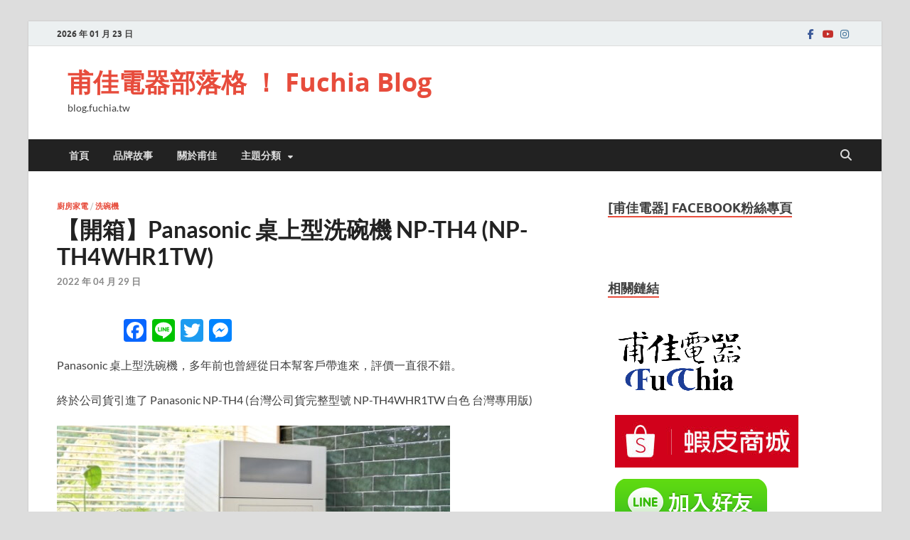

--- FILE ---
content_type: text/html; charset=UTF-8
request_url: https://blog.fuchia.tw/?p=11461
body_size: 23266
content:
<!DOCTYPE html><html dir="ltr" lang="zh-TW" prefix="og: https://ogp.me/ns#"><head><meta charset="UTF-8"><meta name="viewport" content="width=device-width, initial-scale=1"><link rel="profile" href="http://gmpg.org/xfn/11"><title>【開箱】Panasonic 桌上型洗碗機 NP-TH4 (NP-TH4WHR1TW) | 甫佳電器部落格 ！ Fuchia Blog</title><meta name="description" content="Panasonic 桌上型洗碗機，多年前也曾經從日本幫客戶帶進來，評價一直很不錯。 終於公司貨引進了 Pana" /><meta name="robots" content="max-image-preview:large" /><meta name="author" content="fuchia"/><meta name="google-site-verification" content="WMEKt4kouLXYivOPQr5ABbfvUlT3jPJH2GUDyeFEZY" /><meta name="keywords" content="np-th4,panasonic,洗碗機,廚房家電" /><link rel="canonical" href="https://blog.fuchia.tw/?p=11461" /><meta name="generator" content="All in One SEO (AIOSEO) 4.9.3" /><meta property="og:locale" content="zh_TW" /><meta property="og:site_name" content="甫佳電器部落格 ！ Fuchia Blog | blog.fuchia.tw" /><meta property="og:type" content="article" /><meta property="og:title" content="【開箱】Panasonic 桌上型洗碗機 NP-TH4 (NP-TH4WHR1TW) | 甫佳電器部落格 ！ Fuchia Blog" /><meta property="og:description" content="Panasonic 桌上型洗碗機，多年前也曾經從日本幫客戶帶進來，評價一直很不錯。 終於公司貨引進了 Pana" /><meta property="og:url" content="https://blog.fuchia.tw/?p=11461" /><meta property="og:image" content="https://blog.fuchia.tw/wp-content/uploads/2022/04/NPTH4.jpg" /><meta property="og:image:secure_url" content="https://blog.fuchia.tw/wp-content/uploads/2022/04/NPTH4.jpg" /><meta property="og:image:width" content="553" /><meta property="og:image:height" content="261" /><meta property="article:published_time" content="2022-04-29T03:02:08+00:00" /><meta property="article:modified_time" content="2023-04-07T07:00:54+00:00" /><meta property="article:publisher" content="https://www.facebook.com/fuchia.tw" /><meta name="twitter:card" content="summary" /><meta name="twitter:title" content="【開箱】Panasonic 桌上型洗碗機 NP-TH4 (NP-TH4WHR1TW) | 甫佳電器部落格 ！ Fuchia Blog" /><meta name="twitter:description" content="Panasonic 桌上型洗碗機，多年前也曾經從日本幫客戶帶進來，評價一直很不錯。 終於公司貨引進了 Pana" /><meta name="twitter:image" content="https://blog.fuchia.tw/wp-content/uploads/2022/04/NPTH4.jpg" /> <script type="application/ld+json" class="aioseo-schema">{"@context":"https:\/\/schema.org","@graph":[{"@type":"Article","@id":"https:\/\/blog.fuchia.tw\/?p=11461#article","name":"\u3010\u958b\u7bb1\u3011Panasonic \u684c\u4e0a\u578b\u6d17\u7897\u6a5f NP-TH4 (NP-TH4WHR1TW) | \u752b\u4f73\u96fb\u5668\u90e8\u843d\u683c \uff01 Fuchia Blog","headline":"\u3010\u958b\u7bb1\u3011Panasonic \u684c\u4e0a\u578b\u6d17\u7897\u6a5f NP-TH4 (NP-TH4WHR1TW)","author":{"@id":"https:\/\/blog.fuchia.tw\/?author=2#author"},"publisher":{"@id":"https:\/\/blog.fuchia.tw\/#organization"},"image":{"@type":"ImageObject","url":"https:\/\/blog.fuchia.tw\/wp-content\/uploads\/2022\/04\/NPTH4.jpg","width":553,"height":261},"datePublished":"2022-04-29T11:02:08+08:00","dateModified":"2023-04-07T15:00:54+08:00","inLanguage":"zh-TW","commentCount":26,"mainEntityOfPage":{"@id":"https:\/\/blog.fuchia.tw\/?p=11461#webpage"},"isPartOf":{"@id":"https:\/\/blog.fuchia.tw\/?p=11461#webpage"},"articleSection":"\u5eda\u623f\u5bb6\u96fb, \u6d17\u7897\u6a5f, NP-TH4, Panasonic, \u6d17\u7897\u6a5f"},{"@type":"BreadcrumbList","@id":"https:\/\/blog.fuchia.tw\/?p=11461#breadcrumblist","itemListElement":[{"@type":"ListItem","@id":"https:\/\/blog.fuchia.tw#listItem","position":1,"name":"Home","item":"https:\/\/blog.fuchia.tw","nextItem":{"@type":"ListItem","@id":"https:\/\/blog.fuchia.tw\/?cat=7#listItem","name":"\u5eda\u623f\u5bb6\u96fb"}},{"@type":"ListItem","@id":"https:\/\/blog.fuchia.tw\/?cat=7#listItem","position":2,"name":"\u5eda\u623f\u5bb6\u96fb","item":"https:\/\/blog.fuchia.tw\/?cat=7","nextItem":{"@type":"ListItem","@id":"https:\/\/blog.fuchia.tw\/?cat=556#listItem","name":"\u6d17\u7897\u6a5f"},"previousItem":{"@type":"ListItem","@id":"https:\/\/blog.fuchia.tw#listItem","name":"Home"}},{"@type":"ListItem","@id":"https:\/\/blog.fuchia.tw\/?cat=556#listItem","position":3,"name":"\u6d17\u7897\u6a5f","item":"https:\/\/blog.fuchia.tw\/?cat=556","nextItem":{"@type":"ListItem","@id":"https:\/\/blog.fuchia.tw\/?p=11461#listItem","name":"\u3010\u958b\u7bb1\u3011Panasonic \u684c\u4e0a\u578b\u6d17\u7897\u6a5f NP-TH4 (NP-TH4WHR1TW)"},"previousItem":{"@type":"ListItem","@id":"https:\/\/blog.fuchia.tw\/?cat=7#listItem","name":"\u5eda\u623f\u5bb6\u96fb"}},{"@type":"ListItem","@id":"https:\/\/blog.fuchia.tw\/?p=11461#listItem","position":4,"name":"\u3010\u958b\u7bb1\u3011Panasonic \u684c\u4e0a\u578b\u6d17\u7897\u6a5f NP-TH4 (NP-TH4WHR1TW)","previousItem":{"@type":"ListItem","@id":"https:\/\/blog.fuchia.tw\/?cat=556#listItem","name":"\u6d17\u7897\u6a5f"}}]},{"@type":"Organization","@id":"https:\/\/blog.fuchia.tw\/#organization","name":"\u752b\u4f73\u96fb\u5668","description":"blog.fuchia.tw","url":"https:\/\/blog.fuchia.tw\/","logo":{"@type":"ImageObject","url":"https:\/\/blog.fuchia.tw\/wp-content\/uploads\/2017\/12\/cropped-512-1.png","@id":"https:\/\/blog.fuchia.tw\/?p=11461\/#organizationLogo","width":512,"height":512},"image":{"@id":"https:\/\/blog.fuchia.tw\/?p=11461\/#organizationLogo"},"sameAs":["https:\/\/www.facebook.com\/fuchia.tw"]},{"@type":"Person","@id":"https:\/\/blog.fuchia.tw\/?author=2#author","url":"https:\/\/blog.fuchia.tw\/?author=2","name":"fuchia","image":{"@type":"ImageObject","@id":"https:\/\/blog.fuchia.tw\/?p=11461#authorImage","url":"https:\/\/secure.gravatar.com\/avatar\/6f8e154615dca63d7e59546f96ba67d259de48e55b74c8c67b2a9e254eb39480?s=96&d=mm&r=g","width":96,"height":96,"caption":"fuchia"}},{"@type":"WebPage","@id":"https:\/\/blog.fuchia.tw\/?p=11461#webpage","url":"https:\/\/blog.fuchia.tw\/?p=11461","name":"\u3010\u958b\u7bb1\u3011Panasonic \u684c\u4e0a\u578b\u6d17\u7897\u6a5f NP-TH4 (NP-TH4WHR1TW) | \u752b\u4f73\u96fb\u5668\u90e8\u843d\u683c \uff01 Fuchia Blog","description":"Panasonic \u684c\u4e0a\u578b\u6d17\u7897\u6a5f\uff0c\u591a\u5e74\u524d\u4e5f\u66fe\u7d93\u5f9e\u65e5\u672c\u5e6b\u5ba2\u6236\u5e36\u9032\u4f86\uff0c\u8a55\u50f9\u4e00\u76f4\u5f88\u4e0d\u932f\u3002 \u7d42\u65bc\u516c\u53f8\u8ca8\u5f15\u9032\u4e86 Pana","inLanguage":"zh-TW","isPartOf":{"@id":"https:\/\/blog.fuchia.tw\/#website"},"breadcrumb":{"@id":"https:\/\/blog.fuchia.tw\/?p=11461#breadcrumblist"},"author":{"@id":"https:\/\/blog.fuchia.tw\/?author=2#author"},"creator":{"@id":"https:\/\/blog.fuchia.tw\/?author=2#author"},"image":{"@type":"ImageObject","url":"https:\/\/blog.fuchia.tw\/wp-content\/uploads\/2022\/04\/NPTH4.jpg","@id":"https:\/\/blog.fuchia.tw\/?p=11461\/#mainImage","width":553,"height":261},"primaryImageOfPage":{"@id":"https:\/\/blog.fuchia.tw\/?p=11461#mainImage"},"datePublished":"2022-04-29T11:02:08+08:00","dateModified":"2023-04-07T15:00:54+08:00"},{"@type":"WebSite","@id":"https:\/\/blog.fuchia.tw\/#website","url":"https:\/\/blog.fuchia.tw\/","name":"\u752b\u4f73\u96fb\u5668\u90e8\u843d\u683c \uff01 Fuchia Blog","description":"blog.fuchia.tw","inLanguage":"zh-TW","publisher":{"@id":"https:\/\/blog.fuchia.tw\/#organization"}}]}</script> <link rel='dns-prefetch' href='//static.addtoany.com' /><link rel='dns-prefetch' href='//www.googletagmanager.com' /><link rel="alternate" type="application/rss+xml" title="訂閱《甫佳電器部落格 ！ Fuchia Blog》&raquo; 資訊提供" href="https://blog.fuchia.tw/?feed=rss2" /><link rel="alternate" type="application/rss+xml" title="訂閱《甫佳電器部落格 ！ Fuchia Blog》&raquo; 留言的資訊提供" href="https://blog.fuchia.tw/?feed=comments-rss2" /><link rel="alternate" type="application/rss+xml" title="訂閱《甫佳電器部落格 ！ Fuchia Blog 》&raquo;〈【開箱】Panasonic 桌上型洗碗機 NP-TH4 (NP-TH4WHR1TW)〉留言的資訊提供" href="https://blog.fuchia.tw/?feed=rss2&#038;p=11461" /><link rel="alternate" title="oEmbed (JSON)" type="application/json+oembed" href="https://blog.fuchia.tw/index.php?rest_route=%2Foembed%2F1.0%2Fembed&#038;url=https%3A%2F%2Fblog.fuchia.tw%2F%3Fp%3D11461" /><link rel="alternate" title="oEmbed (XML)" type="text/xml+oembed" href="https://blog.fuchia.tw/index.php?rest_route=%2Foembed%2F1.0%2Fembed&#038;url=https%3A%2F%2Fblog.fuchia.tw%2F%3Fp%3D11461&#038;format=xml" /><style id='wp-img-auto-sizes-contain-inline-css' type='text/css'>img:is([sizes=auto i],[sizes^="auto," i]){contain-intrinsic-size:3000px 1500px}
/*# sourceURL=wp-img-auto-sizes-contain-inline-css */</style><style id='wp-emoji-styles-inline-css' type='text/css'>img.wp-smiley, img.emoji {
		display: inline !important;
		border: none !important;
		box-shadow: none !important;
		height: 1em !important;
		width: 1em !important;
		margin: 0 0.07em !important;
		vertical-align: -0.1em !important;
		background: none !important;
		padding: 0 !important;
	}
/*# sourceURL=wp-emoji-styles-inline-css */</style><link rel='stylesheet' id='wp-block-library-css' href='https://blog.fuchia.tw/wp-includes/css/dist/block-library/style.min.css?ver=6.9' type='text/css' media='all' /><style id='global-styles-inline-css' type='text/css'>:root{--wp--preset--aspect-ratio--square: 1;--wp--preset--aspect-ratio--4-3: 4/3;--wp--preset--aspect-ratio--3-4: 3/4;--wp--preset--aspect-ratio--3-2: 3/2;--wp--preset--aspect-ratio--2-3: 2/3;--wp--preset--aspect-ratio--16-9: 16/9;--wp--preset--aspect-ratio--9-16: 9/16;--wp--preset--color--black: #000000;--wp--preset--color--cyan-bluish-gray: #abb8c3;--wp--preset--color--white: #ffffff;--wp--preset--color--pale-pink: #f78da7;--wp--preset--color--vivid-red: #cf2e2e;--wp--preset--color--luminous-vivid-orange: #ff6900;--wp--preset--color--luminous-vivid-amber: #fcb900;--wp--preset--color--light-green-cyan: #7bdcb5;--wp--preset--color--vivid-green-cyan: #00d084;--wp--preset--color--pale-cyan-blue: #8ed1fc;--wp--preset--color--vivid-cyan-blue: #0693e3;--wp--preset--color--vivid-purple: #9b51e0;--wp--preset--gradient--vivid-cyan-blue-to-vivid-purple: linear-gradient(135deg,rgb(6,147,227) 0%,rgb(155,81,224) 100%);--wp--preset--gradient--light-green-cyan-to-vivid-green-cyan: linear-gradient(135deg,rgb(122,220,180) 0%,rgb(0,208,130) 100%);--wp--preset--gradient--luminous-vivid-amber-to-luminous-vivid-orange: linear-gradient(135deg,rgb(252,185,0) 0%,rgb(255,105,0) 100%);--wp--preset--gradient--luminous-vivid-orange-to-vivid-red: linear-gradient(135deg,rgb(255,105,0) 0%,rgb(207,46,46) 100%);--wp--preset--gradient--very-light-gray-to-cyan-bluish-gray: linear-gradient(135deg,rgb(238,238,238) 0%,rgb(169,184,195) 100%);--wp--preset--gradient--cool-to-warm-spectrum: linear-gradient(135deg,rgb(74,234,220) 0%,rgb(151,120,209) 20%,rgb(207,42,186) 40%,rgb(238,44,130) 60%,rgb(251,105,98) 80%,rgb(254,248,76) 100%);--wp--preset--gradient--blush-light-purple: linear-gradient(135deg,rgb(255,206,236) 0%,rgb(152,150,240) 100%);--wp--preset--gradient--blush-bordeaux: linear-gradient(135deg,rgb(254,205,165) 0%,rgb(254,45,45) 50%,rgb(107,0,62) 100%);--wp--preset--gradient--luminous-dusk: linear-gradient(135deg,rgb(255,203,112) 0%,rgb(199,81,192) 50%,rgb(65,88,208) 100%);--wp--preset--gradient--pale-ocean: linear-gradient(135deg,rgb(255,245,203) 0%,rgb(182,227,212) 50%,rgb(51,167,181) 100%);--wp--preset--gradient--electric-grass: linear-gradient(135deg,rgb(202,248,128) 0%,rgb(113,206,126) 100%);--wp--preset--gradient--midnight: linear-gradient(135deg,rgb(2,3,129) 0%,rgb(40,116,252) 100%);--wp--preset--font-size--small: 13px;--wp--preset--font-size--medium: 20px;--wp--preset--font-size--large: 36px;--wp--preset--font-size--x-large: 42px;--wp--preset--spacing--20: 0.44rem;--wp--preset--spacing--30: 0.67rem;--wp--preset--spacing--40: 1rem;--wp--preset--spacing--50: 1.5rem;--wp--preset--spacing--60: 2.25rem;--wp--preset--spacing--70: 3.38rem;--wp--preset--spacing--80: 5.06rem;--wp--preset--shadow--natural: 6px 6px 9px rgba(0, 0, 0, 0.2);--wp--preset--shadow--deep: 12px 12px 50px rgba(0, 0, 0, 0.4);--wp--preset--shadow--sharp: 6px 6px 0px rgba(0, 0, 0, 0.2);--wp--preset--shadow--outlined: 6px 6px 0px -3px rgb(255, 255, 255), 6px 6px rgb(0, 0, 0);--wp--preset--shadow--crisp: 6px 6px 0px rgb(0, 0, 0);}:where(.is-layout-flex){gap: 0.5em;}:where(.is-layout-grid){gap: 0.5em;}body .is-layout-flex{display: flex;}.is-layout-flex{flex-wrap: wrap;align-items: center;}.is-layout-flex > :is(*, div){margin: 0;}body .is-layout-grid{display: grid;}.is-layout-grid > :is(*, div){margin: 0;}:where(.wp-block-columns.is-layout-flex){gap: 2em;}:where(.wp-block-columns.is-layout-grid){gap: 2em;}:where(.wp-block-post-template.is-layout-flex){gap: 1.25em;}:where(.wp-block-post-template.is-layout-grid){gap: 1.25em;}.has-black-color{color: var(--wp--preset--color--black) !important;}.has-cyan-bluish-gray-color{color: var(--wp--preset--color--cyan-bluish-gray) !important;}.has-white-color{color: var(--wp--preset--color--white) !important;}.has-pale-pink-color{color: var(--wp--preset--color--pale-pink) !important;}.has-vivid-red-color{color: var(--wp--preset--color--vivid-red) !important;}.has-luminous-vivid-orange-color{color: var(--wp--preset--color--luminous-vivid-orange) !important;}.has-luminous-vivid-amber-color{color: var(--wp--preset--color--luminous-vivid-amber) !important;}.has-light-green-cyan-color{color: var(--wp--preset--color--light-green-cyan) !important;}.has-vivid-green-cyan-color{color: var(--wp--preset--color--vivid-green-cyan) !important;}.has-pale-cyan-blue-color{color: var(--wp--preset--color--pale-cyan-blue) !important;}.has-vivid-cyan-blue-color{color: var(--wp--preset--color--vivid-cyan-blue) !important;}.has-vivid-purple-color{color: var(--wp--preset--color--vivid-purple) !important;}.has-black-background-color{background-color: var(--wp--preset--color--black) !important;}.has-cyan-bluish-gray-background-color{background-color: var(--wp--preset--color--cyan-bluish-gray) !important;}.has-white-background-color{background-color: var(--wp--preset--color--white) !important;}.has-pale-pink-background-color{background-color: var(--wp--preset--color--pale-pink) !important;}.has-vivid-red-background-color{background-color: var(--wp--preset--color--vivid-red) !important;}.has-luminous-vivid-orange-background-color{background-color: var(--wp--preset--color--luminous-vivid-orange) !important;}.has-luminous-vivid-amber-background-color{background-color: var(--wp--preset--color--luminous-vivid-amber) !important;}.has-light-green-cyan-background-color{background-color: var(--wp--preset--color--light-green-cyan) !important;}.has-vivid-green-cyan-background-color{background-color: var(--wp--preset--color--vivid-green-cyan) !important;}.has-pale-cyan-blue-background-color{background-color: var(--wp--preset--color--pale-cyan-blue) !important;}.has-vivid-cyan-blue-background-color{background-color: var(--wp--preset--color--vivid-cyan-blue) !important;}.has-vivid-purple-background-color{background-color: var(--wp--preset--color--vivid-purple) !important;}.has-black-border-color{border-color: var(--wp--preset--color--black) !important;}.has-cyan-bluish-gray-border-color{border-color: var(--wp--preset--color--cyan-bluish-gray) !important;}.has-white-border-color{border-color: var(--wp--preset--color--white) !important;}.has-pale-pink-border-color{border-color: var(--wp--preset--color--pale-pink) !important;}.has-vivid-red-border-color{border-color: var(--wp--preset--color--vivid-red) !important;}.has-luminous-vivid-orange-border-color{border-color: var(--wp--preset--color--luminous-vivid-orange) !important;}.has-luminous-vivid-amber-border-color{border-color: var(--wp--preset--color--luminous-vivid-amber) !important;}.has-light-green-cyan-border-color{border-color: var(--wp--preset--color--light-green-cyan) !important;}.has-vivid-green-cyan-border-color{border-color: var(--wp--preset--color--vivid-green-cyan) !important;}.has-pale-cyan-blue-border-color{border-color: var(--wp--preset--color--pale-cyan-blue) !important;}.has-vivid-cyan-blue-border-color{border-color: var(--wp--preset--color--vivid-cyan-blue) !important;}.has-vivid-purple-border-color{border-color: var(--wp--preset--color--vivid-purple) !important;}.has-vivid-cyan-blue-to-vivid-purple-gradient-background{background: var(--wp--preset--gradient--vivid-cyan-blue-to-vivid-purple) !important;}.has-light-green-cyan-to-vivid-green-cyan-gradient-background{background: var(--wp--preset--gradient--light-green-cyan-to-vivid-green-cyan) !important;}.has-luminous-vivid-amber-to-luminous-vivid-orange-gradient-background{background: var(--wp--preset--gradient--luminous-vivid-amber-to-luminous-vivid-orange) !important;}.has-luminous-vivid-orange-to-vivid-red-gradient-background{background: var(--wp--preset--gradient--luminous-vivid-orange-to-vivid-red) !important;}.has-very-light-gray-to-cyan-bluish-gray-gradient-background{background: var(--wp--preset--gradient--very-light-gray-to-cyan-bluish-gray) !important;}.has-cool-to-warm-spectrum-gradient-background{background: var(--wp--preset--gradient--cool-to-warm-spectrum) !important;}.has-blush-light-purple-gradient-background{background: var(--wp--preset--gradient--blush-light-purple) !important;}.has-blush-bordeaux-gradient-background{background: var(--wp--preset--gradient--blush-bordeaux) !important;}.has-luminous-dusk-gradient-background{background: var(--wp--preset--gradient--luminous-dusk) !important;}.has-pale-ocean-gradient-background{background: var(--wp--preset--gradient--pale-ocean) !important;}.has-electric-grass-gradient-background{background: var(--wp--preset--gradient--electric-grass) !important;}.has-midnight-gradient-background{background: var(--wp--preset--gradient--midnight) !important;}.has-small-font-size{font-size: var(--wp--preset--font-size--small) !important;}.has-medium-font-size{font-size: var(--wp--preset--font-size--medium) !important;}.has-large-font-size{font-size: var(--wp--preset--font-size--large) !important;}.has-x-large-font-size{font-size: var(--wp--preset--font-size--x-large) !important;}
/*# sourceURL=global-styles-inline-css */</style><style id='classic-theme-styles-inline-css' type='text/css'>/*! This file is auto-generated */
.wp-block-button__link{color:#fff;background-color:#32373c;border-radius:9999px;box-shadow:none;text-decoration:none;padding:calc(.667em + 2px) calc(1.333em + 2px);font-size:1.125em}.wp-block-file__button{background:#32373c;color:#fff;text-decoration:none}
/*# sourceURL=/wp-includes/css/classic-themes.min.css */</style><link rel='stylesheet' id='hitmag-fonts-css' href='https://blog.fuchia.tw/wp-content/cache/autoptimize/css/autoptimize_single_53d02c162fa5e84278412d531f30d309.css' type='text/css' media='all' /><link rel='stylesheet' id='hitmag-font-awesome-css' href='https://blog.fuchia.tw/wp-content/themes/hitmag/css/all.min.css?ver=6.5.1' type='text/css' media='all' /><link rel='stylesheet' id='hitmag-style-css' href='https://blog.fuchia.tw/wp-content/cache/autoptimize/css/autoptimize_single_724a00676704b125ebc297210bdd2b75.css?ver=1.4.4' type='text/css' media='all' /><link rel='stylesheet' id='jquery-magnific-popup-css' href='https://blog.fuchia.tw/wp-content/cache/autoptimize/css/autoptimize_single_30b593b71d7672658f89bfea0ab360c9.css?ver=6.9' type='text/css' media='all' /><link rel='stylesheet' id='addtoany-css' href='https://blog.fuchia.tw/wp-content/plugins/add-to-any/addtoany.min.css?ver=1.16' type='text/css' media='all' /> <script defer id="addtoany-core-js-before" src="[data-uri]"></script> <script type="text/javascript" defer src="https://static.addtoany.com/menu/page.js" id="addtoany-core-js"></script> <script defer type="text/javascript" src="https://blog.fuchia.tw/wp-includes/js/jquery/jquery.min.js?ver=3.7.1" id="jquery-core-js"></script> <script defer type="text/javascript" src="https://blog.fuchia.tw/wp-includes/js/jquery/jquery-migrate.min.js?ver=3.4.1" id="jquery-migrate-js"></script> <script type="text/javascript" defer src="https://blog.fuchia.tw/wp-content/plugins/add-to-any/addtoany.min.js?ver=1.1" id="addtoany-jquery-js"></script>    <script defer type="text/javascript" src="https://www.googletagmanager.com/gtag/js?id=GT-5TGLTCD" id="google_gtagjs-js"></script> <script defer id="google_gtagjs-js-after" src="[data-uri]"></script> <link rel="https://api.w.org/" href="https://blog.fuchia.tw/index.php?rest_route=/" /><link rel="alternate" title="JSON" type="application/json" href="https://blog.fuchia.tw/index.php?rest_route=/wp/v2/posts/11461" /><link rel="EditURI" type="application/rsd+xml" title="RSD" href="https://blog.fuchia.tw/xmlrpc.php?rsd" /><meta name="generator" content="WordPress 6.9" /><link rel='shortlink' href='https://blog.fuchia.tw/?p=11461' /><meta name="generator" content="Site Kit by Google 1.170.0" /><link rel="llms-sitemap" href="https://blog.fuchia.tw/llms.txt" /><style type='text/css'>.rp4wp-related-posts ul{width:100%;padding:0;margin:0;float:left;}
.rp4wp-related-posts ul>li{list-style:none;padding:0;margin:0;padding-bottom:20px;clear:both;}
.rp4wp-related-posts ul>li>p{margin:0;padding:0;}
.rp4wp-related-post-image{width:35%;padding-right:25px;-moz-box-sizing:border-box;-webkit-box-sizing:border-box;box-sizing:border-box;float:left;}</style><style type="text/css">button,
			input[type="button"],
			input[type="reset"],
			input[type="submit"] {
				background: #E74C3C;
			}

            .th-readmore {
                background: #E74C3C;
            }           

            a:hover {
                color: #E74C3C;
            } 

            .main-navigation a:hover {
                background-color: #E74C3C;
            }

            .main-navigation .current_page_item > a,
            .main-navigation .current-menu-item > a,
            .main-navigation .current_page_ancestor > a,
            .main-navigation .current-menu-ancestor > a {
                background-color: #E74C3C;
            }

            #main-nav-button:hover {
                background-color: #E74C3C;
            }

            .post-navigation .post-title:hover {
                color: #E74C3C;
            }

            .top-navigation a:hover {
                color: #E74C3C;
            }

            .top-navigation ul ul a:hover {
                background: #E74C3C;
            }

            #top-nav-button:hover {
                color: #E74C3C;
            }

            .responsive-mainnav li a:hover,
            .responsive-topnav li a:hover {
                background: #E74C3C;
            }

            #hm-search-form .search-form .search-submit {
                background-color: #E74C3C;
            }

            .nav-links .current {
                background: #E74C3C;
            }

            .is-style-hitmag-widget-title,
            .elementor-widget-container h5,
            .widgettitle,
            .widget-title {
                border-bottom: 2px solid #E74C3C;
            }

            .footer-widget-title {
                border-bottom: 2px solid #E74C3C;
            }

            .widget-area a:hover {
                color: #E74C3C;
            }

            .footer-widget-area .widget a:hover {
                color: #E74C3C;
            }

            .site-info a:hover {
                color: #E74C3C;
            }

            .wp-block-search .wp-block-search__button,
            .search-form .search-submit {
                background: #E74C3C;
            }

            .hmb-entry-title a:hover {
                color: #E74C3C;
            }

            .hmb-entry-meta a:hover,
            .hms-meta a:hover {
                color: #E74C3C;
            }

            .hms-title a:hover {
                color: #E74C3C;
            }

            .hmw-grid-post .post-title a:hover {
                color: #E74C3C;
            }

            .footer-widget-area .hmw-grid-post .post-title a:hover,
            .footer-widget-area .hmb-entry-title a:hover,
            .footer-widget-area .hms-title a:hover {
                color: #E74C3C;
            }

            .hm-tabs-wdt .ui-state-active {
                border-bottom: 2px solid #E74C3C;
            }

            a.hm-viewall {
                background: #E74C3C;
            }

            #hitmag-tags a,
            .widget_tag_cloud .tagcloud a {
                background: #E74C3C;
            }

            .site-title a {
                color: #E74C3C;
            }

            .hitmag-post .entry-title a:hover {
                color: #E74C3C;
            }

            .hitmag-post .entry-meta a:hover {
                color: #E74C3C;
            }

            .cat-links a {
                color: #E74C3C;
            }

            .hitmag-single .entry-meta a:hover {
                color: #E74C3C;
            }

            .hitmag-single .author a:hover {
                color: #E74C3C;
            }

            .hm-author-content .author-posts-link {
                color: #E74C3C;
            }

            .hm-tags-links a:hover {
                background: #E74C3C;
            }

            .hm-tagged {
                background: #E74C3C;
            }

            .hm-edit-link a.post-edit-link {
                background: #E74C3C;
            }

            .arc-page-title {
                border-bottom: 2px solid #E74C3C;
            }

            .srch-page-title {
                border-bottom: 2px solid #E74C3C;
            }

            .hm-slider-details .cat-links {
                background: #E74C3C;
            }

            .hm-rel-post .post-title a:hover {
                color: #E74C3C;
            }

            .comment-author a {
                color: #E74C3C;
            }

            .comment-metadata a:hover,
            .comment-metadata a:focus,
            .pingback .comment-edit-link:hover,
            .pingback .comment-edit-link:focus {
                color: #E74C3C;
            }

            .comment-reply-link:hover,
            .comment-reply-link:focus {
                background: #E74C3C;
            }

            .required {
                color: #E74C3C;
            }

            blockquote {
                border-left: 3px solid #E74C3C;
            }

            .comment-reply-title small a:before {
                color: #E74C3C;
            }
            
            .woocommerce ul.products li.product h3:hover,
            .woocommerce-widget-area ul li a:hover,
            .woocommerce-loop-product__title:hover {
                color: #E74C3C;
            }

            .woocommerce-product-search input[type="submit"],
            .woocommerce #respond input#submit, 
            .woocommerce a.button, 
            .woocommerce button.button, 
            .woocommerce input.button,
            .woocommerce nav.woocommerce-pagination ul li a:focus,
            .woocommerce nav.woocommerce-pagination ul li a:hover,
            .woocommerce nav.woocommerce-pagination ul li span.current,
            .woocommerce span.onsale,
            .woocommerce-widget-area .widget-title,
            .woocommerce #respond input#submit.alt,
            .woocommerce a.button.alt,
            .woocommerce button.button.alt,
            .woocommerce input.button.alt {
                background: #E74C3C;
            }
            
            .wp-block-quote,
            .wp-block-quote:not(.is-large):not(.is-style-large) {
                border-left: 3px solid #E74C3C;
            }</style><style type="text/css">.recentcomments a{display:inline !important;padding:0 !important;margin:0 !important;}</style><link rel="amphtml" href="https://blog.fuchia.tw/?p=11461&#038;amp"><link rel="icon" href="https://blog.fuchia.tw/wp-content/uploads/2017/12/cropped-512-1-32x32.png" sizes="32x32" /><link rel="icon" href="https://blog.fuchia.tw/wp-content/uploads/2017/12/cropped-512-1-192x192.png" sizes="192x192" /><link rel="apple-touch-icon" href="https://blog.fuchia.tw/wp-content/uploads/2017/12/cropped-512-1-180x180.png" /><meta name="msapplication-TileImage" content="https://blog.fuchia.tw/wp-content/uploads/2017/12/cropped-512-1-270x270.png" /><style id="kirki-inline-styles"></style></head><body class="wp-singular post-template-default single single-post postid-11461 single-format-standard wp-embed-responsive wp-theme-hitmag th-right-sidebar"><div id="page" class="site hitmag-wrapper"> <a class="skip-link screen-reader-text" href="#content">Skip to content</a><header id="masthead" class="site-header" role="banner"><div class="hm-top-bar"><div class="hm-container"><div class="hm-date">2026 年 01 月 23 日</div><div class="hm-social-menu"><div id="hm-menu-social" class="menu"><ul id="menu-social-items" class="menu-items"><li id="menu-item-6275" class="menu-item menu-item-type-custom menu-item-object-custom menu-item-6275"><a href="https://www.facebook.com/fuchiatw"><span class="screen-reader-text">facebook</span></a></li><li id="menu-item-6277" class="menu-item menu-item-type-custom menu-item-object-custom menu-item-6277"><a href="https://www.youtube.com/channel/UCPMEYc7lAhLzXWyh_kAe8HA?view_as=subscriber"><span class="screen-reader-text">youtube</span></a></li><li id="menu-item-9917" class="menu-item menu-item-type-custom menu-item-object-custom menu-item-9917"><a href="https://www.instagram.com/fuchiatw/"><span class="screen-reader-text">instagram</span></a></li></ul></div></div></div></div><div class="header-main-area "><div class="hm-container"><div class="site-branding"><div class="site-branding-content"><div class="hm-logo"></div><div class="hm-site-title"><p class="site-title"><a href="https://blog.fuchia.tw/" rel="home">甫佳電器部落格 ！ Fuchia Blog</a></p><p class="site-description">blog.fuchia.tw</p></div></div></div></div></div><div class="hm-nav-container"><nav id="site-navigation" class="main-navigation" role="navigation"><div class="hm-container"><div class="menu-main-container"><ul id="primary-menu" class="menu"><li id="menu-item-2613" class="menu-item menu-item-type-custom menu-item-object-custom menu-item-home menu-item-2613"><a href="https://blog.fuchia.tw">首頁</a></li><li id="menu-item-2605" class="menu-item menu-item-type-post_type menu-item-object-page menu-item-2605"><a href="https://blog.fuchia.tw/?page_id=1334">品牌故事</a></li><li id="menu-item-2606" class="menu-item menu-item-type-post_type menu-item-object-page menu-item-2606"><a href="https://blog.fuchia.tw/?page_id=2">關於甫佳</a></li><li id="menu-item-2607" class="menu-item menu-item-type-custom menu-item-object-custom menu-item-has-children menu-item-2607"><a href="#">主題分類</a><ul class="sub-menu"><li id="menu-item-2608" class="menu-item menu-item-type-taxonomy menu-item-object-category menu-item-2608"><a href="https://blog.fuchia.tw/?cat=12">優惠活動</a></li><li id="menu-item-9483" class="menu-item menu-item-type-taxonomy menu-item-object-category menu-item-9483"><a href="https://blog.fuchia.tw/?cat=558">情報</a></li><li id="menu-item-2609" class="menu-item menu-item-type-taxonomy menu-item-object-category menu-item-has-children menu-item-2609"><a href="https://blog.fuchia.tw/?cat=9">生活家電</a><ul class="sub-menu"><li id="menu-item-9485" class="menu-item menu-item-type-taxonomy menu-item-object-category menu-item-9485"><a href="https://blog.fuchia.tw/?cat=554">吸塵器</a></li><li id="menu-item-11969" class="menu-item menu-item-type-taxonomy menu-item-object-category menu-item-11969"><a href="https://blog.fuchia.tw/?cat=568">洗-乾衣機</a></li></ul></li><li id="menu-item-2610" class="menu-item menu-item-type-taxonomy menu-item-object-category menu-item-2610"><a href="https://blog.fuchia.tw/?cat=3">視聽影音</a></li><li id="menu-item-2611" class="menu-item menu-item-type-taxonomy menu-item-object-category current-post-ancestor current-menu-parent current-post-parent menu-item-has-children menu-item-2611"><a href="https://blog.fuchia.tw/?cat=7">廚房家電</a><ul class="sub-menu"><li id="menu-item-9484" class="menu-item menu-item-type-taxonomy menu-item-object-category current-post-ancestor current-menu-parent current-post-parent menu-item-9484"><a href="https://blog.fuchia.tw/?cat=556">洗碗機</a></li><li id="menu-item-11967" class="menu-item menu-item-type-taxonomy menu-item-object-category menu-item-11967"><a href="https://blog.fuchia.tw/?cat=569">冰箱</a></li><li id="menu-item-11968" class="menu-item menu-item-type-taxonomy menu-item-object-category menu-item-11968"><a href="https://blog.fuchia.tw/?cat=819">酒櫃</a></li></ul></li><li id="menu-item-2612" class="menu-item menu-item-type-taxonomy menu-item-object-category menu-item-2612"><a href="https://blog.fuchia.tw/?cat=8">空調冷氣</a></li></ul></li></ul></div> <button class="hm-search-button-icon" aria-label="Open search"></button><div class="hm-search-box-container"><div class="hm-search-box"><form role="search" method="get" class="search-form" action="https://blog.fuchia.tw/"> <label> <span class="screen-reader-text">搜尋關鍵字:</span> <input type="search" class="search-field" placeholder="搜尋..." value="" name="s" /> </label> <input type="submit" class="search-submit" value="搜尋" /></form></div></div></div></nav><div class="hm-nwrap"> <a href="#" class="navbutton" id="main-nav-button"> <span class="main-nav-btn-lbl">Main Menu</span> </a></div><div class="responsive-mainnav"></div></div></header><div id="content" class="site-content"><div class="hm-container"><div id="primary" class="content-area"><main id="main" class="site-main" role="main"><article id="post-11461" class="hitmag-single post-11461 post type-post status-publish format-standard has-post-thumbnail hentry category-kitchen category-556 tag-np-th4 tag-panasonic tag-31"><header class="entry-header"><div class="cat-links"><a href="https://blog.fuchia.tw/?cat=7" rel="category">廚房家電</a> / <a href="https://blog.fuchia.tw/?cat=556" rel="category">洗碗機</a></div><h1 class="entry-title">【開箱】Panasonic 桌上型洗碗機 NP-TH4 (NP-TH4WHR1TW)</h1><div class="entry-meta"> <span class="posted-on"><a href="https://blog.fuchia.tw/?p=11461" rel="bookmark"><time class="entry-date published" datetime="2022-04-29T11:02:08+08:00">2022 年 04 月 29 日</time><time class="updated" datetime="2023-04-07T15:00:54+08:00">2023 年 04 月 07 日</time></a></span></div></header><div class="entry-content"><div class="addtoany_share_save_container addtoany_content addtoany_content_top"><div class="a2a_kit a2a_kit_size_32 addtoany_list" data-a2a-url="https://blog.fuchia.tw/?p=11461" data-a2a-title="【開箱】Panasonic 桌上型洗碗機 NP-TH4 (NP-TH4WHR1TW)"><a class="a2a_button_facebook_like addtoany_special_service" data-action="recommend" data-layout="button" data-href="https://blog.fuchia.tw/?p=11461"></a><a class="a2a_button_facebook" href="https://www.addtoany.com/add_to/facebook?linkurl=https%3A%2F%2Fblog.fuchia.tw%2F%3Fp%3D11461&amp;linkname=%E3%80%90%E9%96%8B%E7%AE%B1%E3%80%91Panasonic%20%E6%A1%8C%E4%B8%8A%E5%9E%8B%E6%B4%97%E7%A2%97%E6%A9%9F%20NP-TH4%20%28NP-TH4WHR1TW%29" title="Facebook" rel="nofollow noopener" target="_blank"></a><a class="a2a_button_line" href="https://www.addtoany.com/add_to/line?linkurl=https%3A%2F%2Fblog.fuchia.tw%2F%3Fp%3D11461&amp;linkname=%E3%80%90%E9%96%8B%E7%AE%B1%E3%80%91Panasonic%20%E6%A1%8C%E4%B8%8A%E5%9E%8B%E6%B4%97%E7%A2%97%E6%A9%9F%20NP-TH4%20%28NP-TH4WHR1TW%29" title="Line" rel="nofollow noopener" target="_blank"></a><a class="a2a_button_twitter" href="https://www.addtoany.com/add_to/twitter?linkurl=https%3A%2F%2Fblog.fuchia.tw%2F%3Fp%3D11461&amp;linkname=%E3%80%90%E9%96%8B%E7%AE%B1%E3%80%91Panasonic%20%E6%A1%8C%E4%B8%8A%E5%9E%8B%E6%B4%97%E7%A2%97%E6%A9%9F%20NP-TH4%20%28NP-TH4WHR1TW%29" title="Twitter" rel="nofollow noopener" target="_blank"></a><a class="a2a_button_facebook_messenger" href="https://www.addtoany.com/add_to/facebook_messenger?linkurl=https%3A%2F%2Fblog.fuchia.tw%2F%3Fp%3D11461&amp;linkname=%E3%80%90%E9%96%8B%E7%AE%B1%E3%80%91Panasonic%20%E6%A1%8C%E4%B8%8A%E5%9E%8B%E6%B4%97%E7%A2%97%E6%A9%9F%20NP-TH4%20%28NP-TH4WHR1TW%29" title="Messenger" rel="nofollow noopener" target="_blank"></a></div></div><p>Panasonic 桌上型洗碗機，多年前也曾經從日本幫客戶帶進來，評價一直很不錯。</p><p>終於公司貨引進了 Panasonic NP-TH4 (台灣公司貨完整型號 NP-TH4WHR1TW 白色 台灣專用版)</p><p><img fetchpriority="high" decoding="async" class="alignnone wp-image-11438 size-full" src="https://blog.fuchia.tw/wp-content/uploads/2022/04/NPTH4.jpg" alt="Panasonic 桌上型洗碗機 NP-TH4 (NP-TH4WHR1TW)" width="553" height="261" srcset="https://blog.fuchia.tw/wp-content/uploads/2022/04/NPTH4.jpg 553w, https://blog.fuchia.tw/wp-content/uploads/2022/04/NPTH4-300x142.jpg 300w" sizes="(max-width: 553px) 100vw, 553px" /></p><p>許多客戶因為櫃體和空間限制，無法改裝洗碗機。</p><p>這時候桌上型洗碗機就是另一個方案。<span id="more-11461"></span></p><p>Panasonic這種日系桌上型洗碗機，另外還有一點是台灣使用者會喜歡的，就是可以獨立&#8221;烘乾&#8221;</p><p>大多人過去都使用過烘碗機，因此會希望有這樣的功能。</p><p>但在歐系洗碗機的設計上，因為節能考量(畢竟歐系洗碗機內容量大很多)，都採用冷凝乾燥方式，搭配不同的風扇、開門、沸石等去強化。但就是不會獨立用加熱器去&#8221;烘&#8221;</p><p>桌上型洗碗機因為體積小，所以加熱器烘一下，用電量不會太高，多半都有這樣的設計。</p><p><img decoding="async" class="alignnone wp-image-11443" src="https://blog.fuchia.tw/wp-content/uploads/2022/04/NP-TH4洗碗機.jpg" alt="Panasonic NP-TH4 洗碗機" width="600" height="593" srcset="https://blog.fuchia.tw/wp-content/uploads/2022/04/NP-TH4洗碗機.jpg 999w, https://blog.fuchia.tw/wp-content/uploads/2022/04/NP-TH4洗碗機-300x296.jpg 300w" sizes="(max-width: 600px) 100vw, 600px" /></p><p>台灣只有白色一款，沒有其他顏色選擇。</p><p>表面塑膠採用霧面處理，提升質感!!</p><p><img decoding="async" class="alignnone wp-image-11444" src="https://blog.fuchia.tw/wp-content/uploads/2022/04/NP-TH4洗碗機內部-1024x768.jpg" alt="Panasonic NP-TH4 洗碗機 內部" width="600" height="450" srcset="https://blog.fuchia.tw/wp-content/uploads/2022/04/NP-TH4洗碗機內部-1024x768.jpg 1024w, https://blog.fuchia.tw/wp-content/uploads/2022/04/NP-TH4洗碗機內部-300x225.jpg 300w, https://blog.fuchia.tw/wp-content/uploads/2022/04/NP-TH4洗碗機內部.jpg 1067w" sizes="(max-width: 600px) 100vw, 600px" /></p><p>內部容量，依官方規格這是一台 6人份容量的洗碗機</p><p>台灣的規格還更直接，標準收納容量總計 39 個，如下寫給你看</p><p>飯碗5個、茶杯2個、玻璃杯3個、湯勺1個、筷子10根、飯勺1個、麵碗3個、佐料碟3個、深盤2個、淺盤4個、小湯勺5個</p><p>不過還是要說，每個人的碗盤尺寸都不盡相同，以上也是僅供參考。</p><p>這邊稍微擺放幾個 麵碗和小碟子，給大家看一下比例大小。</p><p><img loading="lazy" decoding="async" class="alignnone wp-image-11450" src="https://blog.fuchia.tw/wp-content/uploads/2022/04/NP-TH4洗碗機-噴水.jpg" alt="NP-TH4 洗碗機噴水臂" width="600" height="450" srcset="https://blog.fuchia.tw/wp-content/uploads/2022/04/NP-TH4洗碗機-噴水.jpg 999w, https://blog.fuchia.tw/wp-content/uploads/2022/04/NP-TH4洗碗機-噴水-300x225.jpg 300w" sizes="auto, (max-width: 600px) 100vw, 600px" /></p><p>先看一下內部，官方說有 4組沖水臂</p><p>上下各兩組。</p><p>其中上方右側是在內側壁面上</p><p>也因此 上方右側擺放要注意擺放方向，因為噴水口在內側。</p><p><img loading="lazy" decoding="async" class="alignnone wp-image-11460" src="https://blog.fuchia.tw/wp-content/uploads/2022/04/NP-TH4洗碗機-上層調整.jpg" alt="NP-TH4 洗碗機籃架" width="600" height="450" srcset="https://blog.fuchia.tw/wp-content/uploads/2022/04/NP-TH4洗碗機-上層調整.jpg 999w, https://blog.fuchia.tw/wp-content/uploads/2022/04/NP-TH4洗碗機-上層調整-300x225.jpg 300w" sizes="auto, (max-width: 600px) 100vw, 600px" /></p><p>上碗籃 右側部分 是活動式，高度可調整</p><p><img loading="lazy" decoding="async" class="alignnone wp-image-11459" src="https://blog.fuchia.tw/wp-content/uploads/2022/04/NP-TH4洗碗機-上層調整2.jpg" alt="NP-TH4 上碗籃" width="600" height="450" srcset="https://blog.fuchia.tw/wp-content/uploads/2022/04/NP-TH4洗碗機-上層調整2.jpg 999w, https://blog.fuchia.tw/wp-content/uploads/2022/04/NP-TH4洗碗機-上層調整2-300x225.jpg 300w" sizes="auto, (max-width: 600px) 100vw, 600px" /></p><p>上方右側架子可往上擺放，這樣下方可擺放的碗盤高度就可增加!</p><p>&nbsp;</p><p><img loading="lazy" decoding="async" class="alignnone wp-image-11457" src="https://blog.fuchia.tw/wp-content/uploads/2022/04/NP-TH4洗碗機-下層架2.jpg" alt="NP-TH4 洗碗機 下碗籃" width="600" height="450" srcset="https://blog.fuchia.tw/wp-content/uploads/2022/04/NP-TH4洗碗機-下層架2.jpg 999w, https://blog.fuchia.tw/wp-content/uploads/2022/04/NP-TH4洗碗機-下層架2-300x225.jpg 300w" sizes="auto, (max-width: 600px) 100vw, 600px" /></p><p>下碗籃部分，左後側有一個活動板</p><p>放下來可以擺放一些湯匙</p><p><img loading="lazy" decoding="async" class="alignnone wp-image-11449" src="https://blog.fuchia.tw/wp-content/uploads/2022/04/NP-TH4洗碗機-餐具擺放說明-836x1024.jpg" alt="" width="641" height="785" srcset="https://blog.fuchia.tw/wp-content/uploads/2022/04/NP-TH4洗碗機-餐具擺放說明-836x1024.jpg 836w, https://blog.fuchia.tw/wp-content/uploads/2022/04/NP-TH4洗碗機-餐具擺放說明-245x300.jpg 245w, https://blog.fuchia.tw/wp-content/uploads/2022/04/NP-TH4洗碗機-餐具擺放說明.jpg 1000w" sizes="auto, (max-width: 641px) 100vw, 641px" /></p><p>官方說明書內，有圖解擺放方式，提供參考</p><p>放好放滿的最佳狀態舉例</p><p>&nbsp;</p><p><img loading="lazy" decoding="async" class="alignnone wp-image-11452" src="https://blog.fuchia.tw/wp-content/uploads/2022/04/NP-TH4洗碗機-開門.jpg" alt="NP-TH4 洗碗機面板" width="600" height="450" srcset="https://blog.fuchia.tw/wp-content/uploads/2022/04/NP-TH4洗碗機-開門.jpg 999w, https://blog.fuchia.tw/wp-content/uploads/2022/04/NP-TH4洗碗機-開門-300x225.jpg 300w" sizes="auto, (max-width: 600px) 100vw, 600px" /></p><p>這款 Panasonic NP-TH4 外型上 全平面化很漂亮</p><p>開門的開關隱藏在中間這條</p><p>按壓後，門就會彈開。採用的是兩片往下折的前開門設計</p><p><img loading="lazy" decoding="async" class="alignnone wp-image-11451" src="https://blog.fuchia.tw/wp-content/uploads/2022/04/NP-TH4洗碗機-開門2.jpg" alt="NP-TH4 洗碗機 開門" width="600" height="497" srcset="https://blog.fuchia.tw/wp-content/uploads/2022/04/NP-TH4洗碗機-開門2.jpg 999w, https://blog.fuchia.tw/wp-content/uploads/2022/04/NP-TH4洗碗機-開門2-300x248.jpg 300w" sizes="auto, (max-width: 600px) 100vw, 600px" /></p><p>這樣兩段片式門片，好處是前開省空間。</p><p>日本也還有一些機種設計是一片往上，一片往下，但往上就會要增加高度，如果上方有櫃子，高度受限，就無法使用。</p><p>所以這種兩片往前往下開門，應該是最佳做法!!</p><p>&nbsp;</p><p><img loading="lazy" decoding="async" class="alignnone wp-image-11453" src="https://blog.fuchia.tw/wp-content/uploads/2022/04/NP-TH4洗碗機-軟化鹽.jpg" alt="Panasonic NP-TH4 洗碗機 軟化鹽" width="600" height="450" srcset="https://blog.fuchia.tw/wp-content/uploads/2022/04/NP-TH4洗碗機-軟化鹽.jpg 999w, https://blog.fuchia.tw/wp-content/uploads/2022/04/NP-TH4洗碗機-軟化鹽-300x225.jpg 300w" sizes="auto, (max-width: 600px) 100vw, 600px" /></p><p>底部左邊，蓋子打開是放軟化鹽的地方</p><p>軟化鹽部分 每次加入約400g (初次使用請加200ml水攪拌後倒入)</p><p>一天使用2次，軟化鹽大概可以2個月</p><p>&nbsp;</p><p><img loading="lazy" decoding="async" class="alignnone wp-image-11446" src="https://blog.fuchia.tw/wp-content/uploads/2022/04/NP-TH4洗碗機-濾網4.jpg" alt="NP-TH4 洗碗機" width="600" height="450" srcset="https://blog.fuchia.tw/wp-content/uploads/2022/04/NP-TH4洗碗機-濾網4.jpg 999w, https://blog.fuchia.tw/wp-content/uploads/2022/04/NP-TH4洗碗機-濾網4-300x225.jpg 300w" sizes="auto, (max-width: 600px) 100vw, 600px" /></p><p>中間是濾網</p><p>洗劑 也是從 中間濾網放入</p><p>液體的每次使用約 6~10g</p><p>粉狀的每次約45g</p><p><img loading="lazy" decoding="async" class="alignnone wp-image-11445" src="https://blog.fuchia.tw/wp-content/uploads/2022/04/NP-TH4洗碗機-濾網1.jpg" alt="Panasonic NP-TH4 洗碗機 濾網" width="600" height="450" srcset="https://blog.fuchia.tw/wp-content/uploads/2022/04/NP-TH4洗碗機-濾網1.jpg 999w, https://blog.fuchia.tw/wp-content/uploads/2022/04/NP-TH4洗碗機-濾網1-300x225.jpg 300w" sizes="auto, (max-width: 600px) 100vw, 600px" /></p><p>中間 手把轉一下，中間的濾網就可拿起</p><p><img loading="lazy" decoding="async" class="alignnone wp-image-11447" src="https://blog.fuchia.tw/wp-content/uploads/2022/04/NP-TH4洗碗機-濾網3.jpg" alt="NP-TH4洗碗機-濾網" width="600" height="450" srcset="https://blog.fuchia.tw/wp-content/uploads/2022/04/NP-TH4洗碗機-濾網3.jpg 999w, https://blog.fuchia.tw/wp-content/uploads/2022/04/NP-TH4洗碗機-濾網3-300x225.jpg 300w" sizes="auto, (max-width: 600px) 100vw, 600px" /></p><p>底下還有一層大片的濾網</p><p>這部分其實跟歐系洗碗機的多重濾網很類似</p><p><img loading="lazy" decoding="async" class="alignnone wp-image-11448" src="https://blog.fuchia.tw/wp-content/uploads/2022/04/NP-TH4洗碗機-濾網2.jpg" alt="NP-TH4洗碗機-濾網" width="600" height="450" srcset="https://blog.fuchia.tw/wp-content/uploads/2022/04/NP-TH4洗碗機-濾網2.jpg 999w, https://blog.fuchia.tw/wp-content/uploads/2022/04/NP-TH4洗碗機-濾網2-300x225.jpg 300w" sizes="auto, (max-width: 600px) 100vw, 600px" /></p><p>中間小杯型濾網，有一層金屬濾網</p><p><img loading="lazy" decoding="async" class="alignnone wp-image-11469" src="https://blog.fuchia.tw/wp-content/uploads/2022/04/NP-TH4洗碗機-濾網5.jpg" alt="NP-TH4洗碗機-濾網" width="600" height="418" srcset="https://blog.fuchia.tw/wp-content/uploads/2022/04/NP-TH4洗碗機-濾網5.jpg 999w, https://blog.fuchia.tw/wp-content/uploads/2022/04/NP-TH4洗碗機-濾網5-300x209.jpg 300w, https://blog.fuchia.tw/wp-content/uploads/2022/04/NP-TH4洗碗機-濾網5-135x93.jpg 135w" sizes="auto, (max-width: 600px) 100vw, 600px" /></p><p>這部分也都能拆開，清潔非常方便!</p><p>&nbsp;</p><p><img loading="lazy" decoding="async" class="alignnone wp-image-11470" src="https://blog.fuchia.tw/wp-content/uploads/2022/04/NP-TH4洗碗機2.jpg" alt="NP-TH4洗碗機" width="600" height="891" srcset="https://blog.fuchia.tw/wp-content/uploads/2022/04/NP-TH4洗碗機2.jpg 673w, https://blog.fuchia.tw/wp-content/uploads/2022/04/NP-TH4洗碗機2-202x300.jpg 202w" sizes="auto, (max-width: 600px) 100vw, 600px" /></p><p>看到側邊，Panasonic NP-TH4 洗碗機  兩層籃架，並沒有配置滾輪的設計。</p><p>不過實際操作是算好拉，也很穩定。</p><p>&nbsp;</p><p><img loading="lazy" decoding="async" class="alignnone wp-image-11481" src="https://blog.fuchia.tw/wp-content/uploads/2022/04/NP-TH4洗碗機-排熱.jpg" alt="NP-TH4洗碗機-排熱" width="600" height="389" srcset="https://blog.fuchia.tw/wp-content/uploads/2022/04/NP-TH4洗碗機-排熱.jpg 999w, https://blog.fuchia.tw/wp-content/uploads/2022/04/NP-TH4洗碗機-排熱-300x195.jpg 300w" sizes="auto, (max-width: 600px) 100vw, 600px" /></p><p>看到機器上方，有排熱孔。</p><p>所以原廠建議擺放空間，上方需多5cm空間。 機器加熱時，手不要摸這位置，也不要蓋東西遮蔽。</p><p>&nbsp;</p><p>最後介紹一下 這台安裝的部分</p><p><img loading="lazy" decoding="async" class="alignnone wp-image-11473" src="https://blog.fuchia.tw/wp-content/uploads/2022/04/NP-TH4洗碗機管線.jpg" alt="Panasonic NP-TH4 洗碗機" width="600" height="320" srcset="https://blog.fuchia.tw/wp-content/uploads/2022/04/NP-TH4洗碗機管線.jpg 999w, https://blog.fuchia.tw/wp-content/uploads/2022/04/NP-TH4洗碗機管線-300x160.jpg 300w" sizes="auto, (max-width: 600px) 100vw, 600px" /></p><p>台灣版本隨貨提供的是以上配件。主要一條進水管和一條排水管</p><p>以及一個三通接頭，適用於水槽下的三角凡爾</p><p>機器內配件進水管 大約1.2m，電源線也大約1.2m (實際安裝，扣除機器後方的部分長度)</p><p>&nbsp;</p><p><img loading="lazy" decoding="async" class="alignnone wp-image-11454" src="https://blog.fuchia.tw/wp-content/uploads/2022/04/NP-TH4洗碗機-接管.jpg" alt="NP-TH4洗碗機-接管" width="600" height="457" srcset="https://blog.fuchia.tw/wp-content/uploads/2022/04/NP-TH4洗碗機-接管.jpg 999w, https://blog.fuchia.tw/wp-content/uploads/2022/04/NP-TH4洗碗機-接管-300x229.jpg 300w, https://blog.fuchia.tw/wp-content/uploads/2022/04/NP-TH4洗碗機-接管-290x220.jpg 290w" sizes="auto, (max-width: 600px) 100vw, 600px" /></p><p>機器後方，這端安裝算單純，進水管是像日系洗衣機一樣的旋轉接頭。</p><p>排水管則是要使用配件夾住</p><p><img loading="lazy" decoding="async" class="alignnone wp-image-11471" src="https://blog.fuchia.tw/wp-content/uploads/2022/04/NP-TH4排水管.jpg" alt="NP-TH4洗碗機-接管 排水" width="600" height="880" srcset="https://blog.fuchia.tw/wp-content/uploads/2022/04/NP-TH4排水管.jpg 682w, https://blog.fuchia.tw/wp-content/uploads/2022/04/NP-TH4排水管-205x300.jpg 205w" sizes="auto, (max-width: 600px) 100vw, 600px" /></p><p>桌上型洗碗機，排水都相對單純，Panasonic這款採用自然排水</p><p>排水管放在水槽旁即可，灰色吸盤也是隨機會附上的。</p><p>&nbsp;</p><p><img loading="lazy" decoding="async" class="alignnone wp-image-11478" src="https://blog.fuchia.tw/wp-content/uploads/2022/04/NP-TH4洗碗機-進水管.jpg" alt="NP-TH4洗碗機-進水管" width="600" height="356" srcset="https://blog.fuchia.tw/wp-content/uploads/2022/04/NP-TH4洗碗機-進水管.jpg 999w, https://blog.fuchia.tw/wp-content/uploads/2022/04/NP-TH4洗碗機-進水管-300x178.jpg 300w" sizes="auto, (max-width: 600px) 100vw, 600px" /></p><p>進水管依照原廠提供的配件，是要在檯面上鑽孔</p><p>隨機有提供一個保護套，修飾檯面開孔和保護水管。</p><p>開孔看是在不銹鋼水槽旁，或是人造石檯面開孔，看位置選擇。</p><p>&nbsp;</p><p>不過必須說，洗碗機安裝方式並沒有絕對，以上是原廠基本配備提供的狀態。(也就是標準安裝狀況)</p><p>也可以由水龍頭分岐接頭等方式去安裝。</p><p>以下為Panasonic提供的配件(分岐式水龍頭 GQ2KY122TS)，需另外選購，更換水龍頭也需要額外費用。</p><p><img loading="lazy" decoding="async" class="alignnone wp-image-11661" src="https://blog.fuchia.tw/wp-content/uploads/2022/04/GQ2KY122TS.jpg" alt="水龍頭分岐接頭" width="593" height="461" srcset="https://blog.fuchia.tw/wp-content/uploads/2022/04/GQ2KY122TS.jpg 1000w, https://blog.fuchia.tw/wp-content/uploads/2022/04/GQ2KY122TS-300x233.jpg 300w" sizes="auto, (max-width: 593px) 100vw, 593px" /></p><p>&nbsp;</p><p>最後補上 機器可提供的行程</p><p><img loading="lazy" decoding="async" class="alignnone wp-image-11456" src="https://blog.fuchia.tw/wp-content/uploads/2022/04/NP-TH4洗碗機-洗程說明-727x1024.jpg" alt="NP-TH4洗碗機" width="600" height="845" srcset="https://blog.fuchia.tw/wp-content/uploads/2022/04/NP-TH4洗碗機-洗程說明-727x1024.jpg 727w, https://blog.fuchia.tw/wp-content/uploads/2022/04/NP-TH4洗碗機-洗程說明-213x300.jpg 213w, https://blog.fuchia.tw/wp-content/uploads/2022/04/NP-TH4洗碗機-洗程說明.jpg 999w" sizes="auto, (max-width: 600px) 100vw, 600px" /></p><p>以及很多人關心的</p><p>獨立使用烘乾的行程</p><p>另外所謂預約，只有4小時後啟動。並沒有自訂時間。</p><p><img loading="lazy" decoding="async" class="alignnone wp-image-11455" src="https://blog.fuchia.tw/wp-content/uploads/2022/04/NP-TH4洗碗機-烘乾說明-733x1024.jpg" alt="NP-TH4洗碗機" width="600" height="838" srcset="https://blog.fuchia.tw/wp-content/uploads/2022/04/NP-TH4洗碗機-烘乾說明-733x1024.jpg 733w, https://blog.fuchia.tw/wp-content/uploads/2022/04/NP-TH4洗碗機-烘乾說明-215x300.jpg 215w, https://blog.fuchia.tw/wp-content/uploads/2022/04/NP-TH4洗碗機-烘乾說明.jpg 999w" sizes="auto, (max-width: 600px) 100vw, 600px" /></p><div class='rp4wp-related-posts'><h3>Related Posts</h3><ul><li><div class='rp4wp-related-post-image'> <a href='https://blog.fuchia.tw/?p=9817'><img width="150" height="150" src="https://blog.fuchia.tw/wp-content/uploads/2019/05/Panasonic-NU-SC110-150x150.jpg" class="attachment-thumbnail size-thumbnail wp-post-image" alt="" /></a></div><div class='rp4wp-related-post-content'> <a href='https://blog.fuchia.tw/?p=9817'>【開箱】Panasonic 蒸氣烘烤爐 NU-SC110</a><p>Panasonic 蒸氣烘烤爐...</p></div></li><li><div class='rp4wp-related-post-image'> <a href='https://blog.fuchia.tw/?p=12449'><img width="150" height="150" src="https://blog.fuchia.tw/wp-content/uploads/2024/02/F-P90MH-空氣清淨機-150x150.jpg" class="attachment-thumbnail size-thumbnail wp-post-image" alt="F-P90MH 空氣清淨機" /></a></div><div class='rp4wp-related-post-content'> <a href='https://blog.fuchia.tw/?p=12449'>【開箱】Panasonic 空氣清淨機 F-P90MH</a><p>Panasonic 2024年...</p></div></li><li><div class='rp4wp-related-post-image'> <a href='https://blog.fuchia.tw/?p=9334'><img width="150" height="150" src="https://blog.fuchia.tw/wp-content/uploads/2019/01/NUSC300B-150x150.jpg" class="attachment-thumbnail size-thumbnail wp-post-image" alt="" /></a></div><div class='rp4wp-related-post-content'> <a href='https://blog.fuchia.tw/?p=9334'>【開箱】Panasonic 30L 蒸氣烘烤爐 NU-SC300B</a><p>Panasonic NU-SC...</p></div></li></ul></div></div><footer class="entry-footer"> <span class="hm-tags-links"><span class="hm-tagged">Tagged</span><a href="https://blog.fuchia.tw/?tag=np-th4" rel="tag">NP-TH4</a><a href="https://blog.fuchia.tw/?tag=panasonic" rel="tag">Panasonic</a><a href="https://blog.fuchia.tw/?tag=%e6%b4%97%e7%a2%97%e6%a9%9f" rel="tag">洗碗機</a></span></footer></article><nav class="navigation post-navigation" aria-label="文章"><h2 class="screen-reader-text">文章導覽</h2><div class="nav-links"><div class="nav-previous"><a href="https://blog.fuchia.tw/?p=11418" rel="prev"><span class="meta-nav" aria-hidden="true">Previous Article</span> <span class="post-title">【開箱】Blueair 7440i 空氣清淨機 7系列 旗艦款</span></a></div><div class="nav-next"><a href="https://blog.fuchia.tw/?p=11496" rel="next"><span class="meta-nav" aria-hidden="true">Next Article</span> <span class="post-title">Panasonic 2022年 OLED智慧顯示器(電視) 登錄送XBOX遊戲主機</span></a></div></div></nav><div id="comments" class="comments-area"><h3 class="comments-title"> 26 Comments on &ldquo;【開箱】Panasonic 桌上型洗碗機 NP-TH4 (NP-TH4WHR1TW)&rdquo;</h3><ol class="comment-list"><li id="comment-262688" class="comment even thread-even depth-1 parent"><article id="div-comment-262688" class="comment-body"><footer class="comment-meta"><div class="comment-author vcard"> <img alt='' src='https://secure.gravatar.com/avatar/17b3d3dc5f6bb0725a755682e1d431e8b3720d40752e3fecdb5c4825f2c6e2f7?s=50&#038;d=mm&#038;r=g' srcset='https://secure.gravatar.com/avatar/17b3d3dc5f6bb0725a755682e1d431e8b3720d40752e3fecdb5c4825f2c6e2f7?s=100&#038;d=mm&#038;r=g 2x' class='avatar avatar-50 photo' height='50' width='50' loading='lazy' decoding='async'/> <b class="fn">DDT</b><span class="says">表示:</span></div><div class="comment-metadata"> <a href="https://blog.fuchia.tw/?p=11461#comment-262688"><time datetime="2023-12-05T03:49:18+08:00">2023 年 12 月 05 日03:49:18</time></a></div></footer><div class="comment-content"><p>請問日本版的有瓶架，台灣版有嗎？若沒有可以加購嗎？</p></div></article><ol class="children"><li id="comment-262698" class="comment byuser comment-author-fuchia bypostauthor odd alt depth-2"><article id="div-comment-262698" class="comment-body"><footer class="comment-meta"><div class="comment-author vcard"> <img alt='' src='https://secure.gravatar.com/avatar/6f8e154615dca63d7e59546f96ba67d259de48e55b74c8c67b2a9e254eb39480?s=50&#038;d=mm&#038;r=g' srcset='https://secure.gravatar.com/avatar/6f8e154615dca63d7e59546f96ba67d259de48e55b74c8c67b2a9e254eb39480?s=100&#038;d=mm&#038;r=g 2x' class='avatar avatar-50 photo' height='50' width='50' loading='lazy' decoding='async'/> <b class="fn">fuchia</b><span class="says">表示:</span></div><div class="comment-metadata"> <a href="https://blog.fuchia.tw/?p=11461#comment-262698"><time datetime="2023-12-07T16:32:46+08:00">2023 年 12 月 07 日16:32:46</time></a></div></footer><div class="comment-content"><p>台灣目前版本沒有。 也無配件可選購。</p></div></article></li></ol></li><li id="comment-262533" class="comment even thread-odd thread-alt depth-1 parent"><article id="div-comment-262533" class="comment-body"><footer class="comment-meta"><div class="comment-author vcard"> <img alt='' src='https://secure.gravatar.com/avatar/c1417872299e10888e720d1565b70761bc09f60c9dc3ea734eba97bb326e5f7a?s=50&#038;d=mm&#038;r=g' srcset='https://secure.gravatar.com/avatar/c1417872299e10888e720d1565b70761bc09f60c9dc3ea734eba97bb326e5f7a?s=100&#038;d=mm&#038;r=g 2x' class='avatar avatar-50 photo' height='50' width='50' loading='lazy' decoding='async'/> <b class="fn">qnetman</b><span class="says">表示:</span></div><div class="comment-metadata"> <a href="https://blog.fuchia.tw/?p=11461#comment-262533"><time datetime="2023-11-16T09:29:39+08:00">2023 年 11 月 16 日09:29:39</time></a></div></footer><div class="comment-content"><p>請問進水口可接熱水管嗎?</p></div></article><ol class="children"><li id="comment-262534" class="comment byuser comment-author-fuchia bypostauthor odd alt depth-2"><article id="div-comment-262534" class="comment-body"><footer class="comment-meta"><div class="comment-author vcard"> <img alt='' src='https://secure.gravatar.com/avatar/6f8e154615dca63d7e59546f96ba67d259de48e55b74c8c67b2a9e254eb39480?s=50&#038;d=mm&#038;r=g' srcset='https://secure.gravatar.com/avatar/6f8e154615dca63d7e59546f96ba67d259de48e55b74c8c67b2a9e254eb39480?s=100&#038;d=mm&#038;r=g 2x' class='avatar avatar-50 photo' height='50' width='50' loading='lazy' decoding='async'/> <b class="fn">fuchia</b><span class="says">表示:</span></div><div class="comment-metadata"> <a href="https://blog.fuchia.tw/?p=11461#comment-262534"><time datetime="2023-11-16T12:06:00+08:00">2023 年 11 月 16 日12:06:00</time></a></div></footer><div class="comment-content"><p>不行。 進水是冷水</p></div></article></li></ol></li><li id="comment-262119" class="comment even thread-even depth-1 parent"><article id="div-comment-262119" class="comment-body"><footer class="comment-meta"><div class="comment-author vcard"> <img alt='' src='https://secure.gravatar.com/avatar/?s=50&#038;d=mm&#038;r=g' srcset='https://secure.gravatar.com/avatar/?s=100&#038;d=mm&#038;r=g 2x' class='avatar avatar-50 photo avatar-default' height='50' width='50' loading='lazy' decoding='async'/> <b class="fn">匿名訪客</b><span class="says">表示:</span></div><div class="comment-metadata"> <a href="https://blog.fuchia.tw/?p=11461#comment-262119"><time datetime="2023-10-10T12:57:21+08:00">2023 年 10 月 10 日12:57:21</time></a></div></footer><div class="comment-content"><p>安裝位置高度為62公分，上方為櫥櫃，會影響到上方排熱嗎？</p></div></article><ol class="children"><li id="comment-262126" class="comment byuser comment-author-fuchia bypostauthor odd alt depth-2"><article id="div-comment-262126" class="comment-body"><footer class="comment-meta"><div class="comment-author vcard"> <img alt='' src='https://secure.gravatar.com/avatar/6f8e154615dca63d7e59546f96ba67d259de48e55b74c8c67b2a9e254eb39480?s=50&#038;d=mm&#038;r=g' srcset='https://secure.gravatar.com/avatar/6f8e154615dca63d7e59546f96ba67d259de48e55b74c8c67b2a9e254eb39480?s=100&#038;d=mm&#038;r=g 2x' class='avatar avatar-50 photo' height='50' width='50' loading='lazy' decoding='async'/> <b class="fn">fuchia</b><span class="says">表示:</span></div><div class="comment-metadata"> <a href="https://blog.fuchia.tw/?p=11461#comment-262126"><time datetime="2023-10-12T11:01:19+08:00">2023 年 10 月 12 日11:01:19</time></a></div></footer><div class="comment-content"><p>有保持距離 不要全部遮蔽。 更重要是上方櫃體要耐濕氣。</p></div></article></li></ol></li><li id="comment-260953" class="comment even thread-odd thread-alt depth-1 parent"><article id="div-comment-260953" class="comment-body"><footer class="comment-meta"><div class="comment-author vcard"> <img alt='' src='https://secure.gravatar.com/avatar/?s=50&#038;d=mm&#038;r=g' srcset='https://secure.gravatar.com/avatar/?s=100&#038;d=mm&#038;r=g 2x' class='avatar avatar-50 photo avatar-default' height='50' width='50' loading='lazy' decoding='async'/> <b class="fn">JING</b><span class="says">表示:</span></div><div class="comment-metadata"> <a href="https://blog.fuchia.tw/?p=11461#comment-260953"><time datetime="2023-03-12T23:46:06+08:00">2023 年 03 月 12 日23:46:06</time></a></div></footer><div class="comment-content"><p>請問插在延長線上 會斷電或跳電嗎?</p></div></article><ol class="children"><li id="comment-260954" class="comment byuser comment-author-fuchia bypostauthor odd alt depth-2"><article id="div-comment-260954" class="comment-body"><footer class="comment-meta"><div class="comment-author vcard"> <img alt='' src='https://secure.gravatar.com/avatar/6f8e154615dca63d7e59546f96ba67d259de48e55b74c8c67b2a9e254eb39480?s=50&#038;d=mm&#038;r=g' srcset='https://secure.gravatar.com/avatar/6f8e154615dca63d7e59546f96ba67d259de48e55b74c8c67b2a9e254eb39480?s=100&#038;d=mm&#038;r=g 2x' class='avatar avatar-50 photo' height='50' width='50' loading='lazy' decoding='async'/> <b class="fn">fuchia</b><span class="says">表示:</span></div><div class="comment-metadata"> <a href="https://blog.fuchia.tw/?p=11461#comment-260954"><time datetime="2023-03-13T13:25:14+08:00">2023 年 03 月 13 日13:25:14</time></a></div></footer><div class="comment-content"><p>額定消耗電功率1180W<br /> 會不會跳電，重點還是來源的迴路是否超載。</p></div></article></li></ol></li><li id="comment-260912" class="comment even thread-even depth-1 parent"><article id="div-comment-260912" class="comment-body"><footer class="comment-meta"><div class="comment-author vcard"> <img alt='' src='https://secure.gravatar.com/avatar/?s=50&#038;d=mm&#038;r=g' srcset='https://secure.gravatar.com/avatar/?s=100&#038;d=mm&#038;r=g 2x' class='avatar avatar-50 photo avatar-default' height='50' width='50' loading='lazy' decoding='async'/> <b class="fn">匿名訪客</b><span class="says">表示:</span></div><div class="comment-metadata"> <a href="https://blog.fuchia.tw/?p=11461#comment-260912"><time datetime="2023-02-23T14:08:56+08:00">2023 年 02 月 23 日14:08:56</time></a></div></footer><div class="comment-content"><p>請問單買分歧式水龍頭多少錢?</p></div></article><ol class="children"><li id="comment-260917" class="comment byuser comment-author-fuchia bypostauthor odd alt depth-2"><article id="div-comment-260917" class="comment-body"><footer class="comment-meta"><div class="comment-author vcard"> <img alt='' src='https://secure.gravatar.com/avatar/6f8e154615dca63d7e59546f96ba67d259de48e55b74c8c67b2a9e254eb39480?s=50&#038;d=mm&#038;r=g' srcset='https://secure.gravatar.com/avatar/6f8e154615dca63d7e59546f96ba67d259de48e55b74c8c67b2a9e254eb39480?s=100&#038;d=mm&#038;r=g 2x' class='avatar avatar-50 photo' height='50' width='50' loading='lazy' decoding='async'/> <b class="fn">fuchia</b><span class="says">表示:</span></div><div class="comment-metadata"> <a href="https://blog.fuchia.tw/?p=11461#comment-260917"><time datetime="2023-02-25T10:37:27+08:00">2023 年 02 月 25 日10:37:27</time></a></div></footer><div class="comment-content"><p>Panasonic 分歧式水龍頭GQ2KY122TS  這目前售價是3800元</p></div></article></li></ol></li><li id="comment-260824" class="comment even thread-odd thread-alt depth-1 parent"><article id="div-comment-260824" class="comment-body"><footer class="comment-meta"><div class="comment-author vcard"> <img alt='' src='https://secure.gravatar.com/avatar/?s=50&#038;d=mm&#038;r=g' srcset='https://secure.gravatar.com/avatar/?s=100&#038;d=mm&#038;r=g 2x' class='avatar avatar-50 photo avatar-default' height='50' width='50' loading='lazy' decoding='async'/> <b class="fn">匿名訪客</b><span class="says">表示:</span></div><div class="comment-metadata"> <a href="https://blog.fuchia.tw/?p=11461#comment-260824"><time datetime="2023-01-11T11:42:03+08:00">2023 年 01 月 11 日11:42:03</time></a></div></footer><div class="comment-content"><p>請問原廠附的進水管長度大概多長?</p></div></article><ol class="children"><li id="comment-260826" class="comment byuser comment-author-fuchia bypostauthor odd alt depth-2"><article id="div-comment-260826" class="comment-body"><footer class="comment-meta"><div class="comment-author vcard"> <img alt='' src='https://secure.gravatar.com/avatar/6f8e154615dca63d7e59546f96ba67d259de48e55b74c8c67b2a9e254eb39480?s=50&#038;d=mm&#038;r=g' srcset='https://secure.gravatar.com/avatar/6f8e154615dca63d7e59546f96ba67d259de48e55b74c8c67b2a9e254eb39480?s=100&#038;d=mm&#038;r=g 2x' class='avatar avatar-50 photo' height='50' width='50' loading='lazy' decoding='async'/> <b class="fn">fuchia</b><span class="says">表示:</span></div><div class="comment-metadata"> <a href="https://blog.fuchia.tw/?p=11461#comment-260826"><time datetime="2023-01-12T18:29:41+08:00">2023 年 01 月 12 日18:29:41</time></a></div></footer><div class="comment-content"><p>約1.2m。(水管那張照片下方有寫到)</p></div></article></li></ol></li><li id="comment-260725" class="comment even thread-even depth-1 parent"><article id="div-comment-260725" class="comment-body"><footer class="comment-meta"><div class="comment-author vcard"> <img alt='' src='https://secure.gravatar.com/avatar/9898a09c2c1d8651d890c4b447eea7b63fbf4a2a9403e2f7504e71a0551b2e93?s=50&#038;d=mm&#038;r=g' srcset='https://secure.gravatar.com/avatar/9898a09c2c1d8651d890c4b447eea7b63fbf4a2a9403e2f7504e71a0551b2e93?s=100&#038;d=mm&#038;r=g 2x' class='avatar avatar-50 photo' height='50' width='50' loading='lazy' decoding='async'/> <b class="fn"><a href="http://無" class="url" rel="ugc external nofollow">Debby</a></b><span class="says">表示:</span></div><div class="comment-metadata"> <a href="https://blog.fuchia.tw/?p=11461#comment-260725"><time datetime="2022-12-10T08:15:02+08:00">2022 年 12 月 10 日08:15:02</time></a></div></footer><div class="comment-content"><p>請問購買後會有師傅到府協助安裝嗎(進水的部分要改造水龍頭，我不會用)？謝謝！</p></div></article><ol class="children"><li id="comment-260727" class="comment byuser comment-author-fuchia bypostauthor odd alt depth-2"><article id="div-comment-260727" class="comment-body"><footer class="comment-meta"><div class="comment-author vcard"> <img alt='' src='https://secure.gravatar.com/avatar/6f8e154615dca63d7e59546f96ba67d259de48e55b74c8c67b2a9e254eb39480?s=50&#038;d=mm&#038;r=g' srcset='https://secure.gravatar.com/avatar/6f8e154615dca63d7e59546f96ba67d259de48e55b74c8c67b2a9e254eb39480?s=100&#038;d=mm&#038;r=g 2x' class='avatar avatar-50 photo' height='50' width='50' loading='lazy' decoding='async'/> <b class="fn">fuchia</b><span class="says">表示:</span></div><div class="comment-metadata"> <a href="https://blog.fuchia.tw/?p=11461#comment-260727"><time datetime="2022-12-11T20:34:28+08:00">2022 年 12 月 11 日20:34:28</time></a></div></footer><div class="comment-content"><p>目前公司貨 內配備的標準安裝是 接水槽下的三角凡爾。檯面會需要鑽孔往下接，廠商可提供基本安裝服務。 若您指的是原本是檯面上牆壁出水龍頭那種，需要額外轉接，需另加費用。</p></div></article></li></ol></li><li id="comment-260693" class="comment even thread-odd thread-alt depth-1"><article id="div-comment-260693" class="comment-body"><footer class="comment-meta"><div class="comment-author vcard"> <img alt='' src='https://secure.gravatar.com/avatar/75b6bb7a4be18ef54150aa1b15a952388682bafebc1ed157016e83ccb35eabdd?s=50&#038;d=mm&#038;r=g' srcset='https://secure.gravatar.com/avatar/75b6bb7a4be18ef54150aa1b15a952388682bafebc1ed157016e83ccb35eabdd?s=100&#038;d=mm&#038;r=g 2x' class='avatar avatar-50 photo' height='50' width='50' loading='lazy' decoding='async'/> <b class="fn">阿宏</b><span class="says">表示:</span></div><div class="comment-metadata"> <a href="https://blog.fuchia.tw/?p=11461#comment-260693"><time datetime="2022-11-01T11:09:15+08:00">2022 年 11 月 01 日11:09:15</time></a></div></footer><div class="comment-content"><p>感謝！詳細的安裝方法介紹，尤其是提供鑽孔孔徑28mm。<br /> 夠專業！！！</p></div></article></li><li id="comment-260631" class="comment odd alt thread-even depth-1 parent"><article id="div-comment-260631" class="comment-body"><footer class="comment-meta"><div class="comment-author vcard"> <img alt='' src='https://secure.gravatar.com/avatar/?s=50&#038;d=mm&#038;r=g' srcset='https://secure.gravatar.com/avatar/?s=100&#038;d=mm&#038;r=g 2x' class='avatar avatar-50 photo avatar-default' height='50' width='50' loading='lazy' decoding='async'/> <b class="fn">ysctmh</b><span class="says">表示:</span></div><div class="comment-metadata"> <a href="https://blog.fuchia.tw/?p=11461#comment-260631"><time datetime="2022-08-20T11:35:05+08:00">2022 年 08 月 20 日11:35:05</time></a></div></footer><div class="comment-content"><p>家裡是頂樓水壓有不足的問題,水量有點偏小,也可以裝嗎?</p></div></article><ol class="children"><li id="comment-260637" class="comment byuser comment-author-fuchia bypostauthor even depth-2"><article id="div-comment-260637" class="comment-body"><footer class="comment-meta"><div class="comment-author vcard"> <img alt='' src='https://secure.gravatar.com/avatar/6f8e154615dca63d7e59546f96ba67d259de48e55b74c8c67b2a9e254eb39480?s=50&#038;d=mm&#038;r=g' srcset='https://secure.gravatar.com/avatar/6f8e154615dca63d7e59546f96ba67d259de48e55b74c8c67b2a9e254eb39480?s=100&#038;d=mm&#038;r=g 2x' class='avatar avatar-50 photo' height='50' width='50' loading='lazy' decoding='async'/> <b class="fn">fuchia</b><span class="says">表示:</span></div><div class="comment-metadata"> <a href="https://blog.fuchia.tw/?p=11461#comment-260637"><time datetime="2022-08-25T16:00:01+08:00">2022 年 08 月 25 日16:00:01</time></a></div></footer><div class="comment-content"><p>本產品適用自來水壓： 0.05 MPa &#8211; 1 MPa （水壓較低時，運轉時間會變長）<br /> ；流量：水龍頭全開時，需達每分鐘 8 L 以上 （流量較低時，運轉時間會變長或可能發生異常）</p></div></article></li></ol></li><li id="comment-260592" class="comment odd alt thread-odd thread-alt depth-1"><article id="div-comment-260592" class="comment-body"><footer class="comment-meta"><div class="comment-author vcard"> <img alt='' src='https://secure.gravatar.com/avatar/?s=50&#038;d=mm&#038;r=g' srcset='https://secure.gravatar.com/avatar/?s=100&#038;d=mm&#038;r=g 2x' class='avatar avatar-50 photo avatar-default' height='50' width='50' loading='lazy' decoding='async'/> <b class="fn">匿名訪客</b><span class="says">表示:</span></div><div class="comment-metadata"> <a href="https://blog.fuchia.tw/?p=11461#comment-260592"><time datetime="2022-06-21T15:44:06+08:00">2022 年 06 月 21 日15:44:06</time></a></div></footer><div class="comment-content"><p>請,。</p></div></article></li><li id="comment-260564" class="comment even thread-even depth-1 parent"><article id="div-comment-260564" class="comment-body"><footer class="comment-meta"><div class="comment-author vcard"> <img alt='' src='https://secure.gravatar.com/avatar/f8d94d398f71358c5bf203c9cc4c68df75081d78d648b2f5a437f8d35a97d8f6?s=50&#038;d=mm&#038;r=g' srcset='https://secure.gravatar.com/avatar/f8d94d398f71358c5bf203c9cc4c68df75081d78d648b2f5a437f8d35a97d8f6?s=100&#038;d=mm&#038;r=g 2x' class='avatar avatar-50 photo' height='50' width='50' loading='lazy' decoding='async'/> <b class="fn">YY</b><span class="says">表示:</span></div><div class="comment-metadata"> <a href="https://blog.fuchia.tw/?p=11461#comment-260564"><time datetime="2022-06-13T00:13:16+08:00">2022 年 06 月 13 日00:13:16</time></a></div></footer><div class="comment-content"><p>請問這台可以安裝在櫃體內嗎？最近家裡要重新裝潢想直接塞進櫃子，有烘碗功能我就不用再放烘碗機了</p></div></article><ol class="children"><li id="comment-260565" class="comment byuser comment-author-fuchia bypostauthor odd alt depth-2"><article id="div-comment-260565" class="comment-body"><footer class="comment-meta"><div class="comment-author vcard"> <img alt='' src='https://secure.gravatar.com/avatar/6f8e154615dca63d7e59546f96ba67d259de48e55b74c8c67b2a9e254eb39480?s=50&#038;d=mm&#038;r=g' srcset='https://secure.gravatar.com/avatar/6f8e154615dca63d7e59546f96ba67d259de48e55b74c8c67b2a9e254eb39480?s=100&#038;d=mm&#038;r=g 2x' class='avatar avatar-50 photo' height='50' width='50' loading='lazy' decoding='async'/> <b class="fn">fuchia</b><span class="says">表示:</span></div><div class="comment-metadata"> <a href="https://blog.fuchia.tw/?p=11461#comment-260565"><time datetime="2022-06-13T10:54:40+08:00">2022 年 06 月 13 日10:54:40</time></a></div></footer><div class="comment-content"><p>panasonic這台不行。1.上方有散熱孔要散熱。2.排水是自然排水，放櫥櫃下，排水會有問題。<br /> 若想找可嵌入，又有烘乾功能，可以參考 Celinda 賽寧 DB-800I 這款洗碗機。</p></div></article></li></ol></li><li id="comment-260468" class="comment even thread-odd thread-alt depth-1 parent"><article id="div-comment-260468" class="comment-body"><footer class="comment-meta"><div class="comment-author vcard"> <img alt='' src='https://secure.gravatar.com/avatar/f95108a9f973fcaa0db1bee4804c5a443cb5ac767b293e903bf45e306d94cf43?s=50&#038;d=mm&#038;r=g' srcset='https://secure.gravatar.com/avatar/f95108a9f973fcaa0db1bee4804c5a443cb5ac767b293e903bf45e306d94cf43?s=100&#038;d=mm&#038;r=g 2x' class='avatar avatar-50 photo' height='50' width='50' loading='lazy' decoding='async'/> <b class="fn">kk</b><span class="says">表示:</span></div><div class="comment-metadata"> <a href="https://blog.fuchia.tw/?p=11461#comment-260468"><time datetime="2022-05-06T10:48:56+08:00">2022 年 05 月 06 日10:48:56</time></a></div></footer><div class="comment-content"><p>請問這台會有水蒸氣排出嗎?我看影片有的機種會有水蒸氣</p></div></article><ol class="children"><li id="comment-260497" class="comment byuser comment-author-fuchia bypostauthor odd alt depth-2"><article id="div-comment-260497" class="comment-body"><footer class="comment-meta"><div class="comment-author vcard"> <img alt='' src='https://secure.gravatar.com/avatar/6f8e154615dca63d7e59546f96ba67d259de48e55b74c8c67b2a9e254eb39480?s=50&#038;d=mm&#038;r=g' srcset='https://secure.gravatar.com/avatar/6f8e154615dca63d7e59546f96ba67d259de48e55b74c8c67b2a9e254eb39480?s=100&#038;d=mm&#038;r=g 2x' class='avatar avatar-50 photo' height='50' width='50' loading='lazy' decoding='async'/> <b class="fn">fuchia</b><span class="says">表示:</span></div><div class="comment-metadata"> <a href="https://blog.fuchia.tw/?p=11461#comment-260497"><time datetime="2022-05-10T11:41:56+08:00">2022 年 05 月 10 日11:41:56</time></a></div></footer><div class="comment-content"><p>這款有加熱烘乾，自然會有熱氣產生。所以原廠也有標示上方應保持距離。</p></div></article></li></ol></li><li id="comment-260464" class="comment even thread-even depth-1 parent"><article id="div-comment-260464" class="comment-body"><footer class="comment-meta"><div class="comment-author vcard"> <img alt='' src='https://secure.gravatar.com/avatar/?s=50&#038;d=mm&#038;r=g' srcset='https://secure.gravatar.com/avatar/?s=100&#038;d=mm&#038;r=g 2x' class='avatar avatar-50 photo avatar-default' height='50' width='50' loading='lazy' decoding='async'/> <b class="fn">YC</b><span class="says">表示:</span></div><div class="comment-metadata"> <a href="https://blog.fuchia.tw/?p=11461#comment-260464"><time datetime="2022-05-05T21:37:12+08:00">2022 年 05 月 05 日21:37:12</time></a></div></footer><div class="comment-content"><p>本人住台南剛購入此台,  因為南部水質偏硬, 燒開水的水壺常有水垢, 請問有無推薦的軟化鹽廠牌? 謝謝</p></div></article><ol class="children"><li id="comment-260496" class="comment byuser comment-author-fuchia bypostauthor odd alt depth-2"><article id="div-comment-260496" class="comment-body"><footer class="comment-meta"><div class="comment-author vcard"> <img alt='' src='https://secure.gravatar.com/avatar/6f8e154615dca63d7e59546f96ba67d259de48e55b74c8c67b2a9e254eb39480?s=50&#038;d=mm&#038;r=g' srcset='https://secure.gravatar.com/avatar/6f8e154615dca63d7e59546f96ba67d259de48e55b74c8c67b2a9e254eb39480?s=100&#038;d=mm&#038;r=g 2x' class='avatar avatar-50 photo' height='50' width='50' loading='lazy' decoding='async'/> <b class="fn">fuchia</b><span class="says">表示:</span></div><div class="comment-metadata"> <a href="https://blog.fuchia.tw/?p=11461#comment-260496"><time datetime="2022-05-10T11:41:12+08:00">2022 年 05 月 10 日11:41:12</time></a></div></footer><div class="comment-content"><p>市面上有許多 洗碗機用的軟化鹽，例如 finish、bosch等都可以。</p></div></article></li></ol></li><li id="comment-260450" class="comment even thread-odd thread-alt depth-1 parent"><article id="div-comment-260450" class="comment-body"><footer class="comment-meta"><div class="comment-author vcard"> <img alt='' src='https://secure.gravatar.com/avatar/?s=50&#038;d=mm&#038;r=g' srcset='https://secure.gravatar.com/avatar/?s=100&#038;d=mm&#038;r=g 2x' class='avatar avatar-50 photo avatar-default' height='50' width='50' loading='lazy' decoding='async'/> <b class="fn">匿名訪客</b><span class="says">表示:</span></div><div class="comment-metadata"> <a href="https://blog.fuchia.tw/?p=11461#comment-260450"><time datetime="2022-05-01T16:45:49+08:00">2022 年 05 月 01 日16:45:49</time></a></div></footer><div class="comment-content"><p>請問標準安裝是有包含檯面鑽孔?<br /> 或是能像淨水器一樣分接嗎?(若已有淨水器要另外再接也行?</p></div></article><ol class="children"><li id="comment-260453" class="comment byuser comment-author-fuchia bypostauthor odd alt depth-2"><article id="div-comment-260453" class="comment-body"><footer class="comment-meta"><div class="comment-author vcard"> <img alt='' src='https://secure.gravatar.com/avatar/6f8e154615dca63d7e59546f96ba67d259de48e55b74c8c67b2a9e254eb39480?s=50&#038;d=mm&#038;r=g' srcset='https://secure.gravatar.com/avatar/6f8e154615dca63d7e59546f96ba67d259de48e55b74c8c67b2a9e254eb39480?s=100&#038;d=mm&#038;r=g 2x' class='avatar avatar-50 photo' height='50' width='50' loading='lazy' decoding='async'/> <b class="fn">fuchia</b><span class="says">表示:</span></div><div class="comment-metadata"> <a href="https://blog.fuchia.tw/?p=11461#comment-260453"><time datetime="2022-05-01T17:07:05+08:00">2022 年 05 月 01 日17:07:05</time></a></div></footer><div class="comment-content"><p>鑽孔要看位置和材質。 機器有附三通接頭。</p></div></article></li></ol></li></ol><p class="no-comments">Comments are closed.</p></div></main></div><aside id="secondary" class="widget-area" role="complementary"><section id="text-3" class="widget widget_text"><h4 class="widget-title">[甫佳電器] facebook粉絲專頁</h4><div class="textwidget"><div id="fb-root"></div> <script defer src="[data-uri]"></script> <div class="fb-page" data-href="https://www.facebook.com/fuchia.tw" data-small-header="false" data-adapt-container-width="true" data-hide-cover="false" data-show-facepile="true"><blockquote cite="https://www.facebook.com/fuchia.tw" class="fb-xfbml-parse-ignore"><a href="https://www.facebook.com/fuchia.tw">甫佳電器</a></blockquote></div></div></section><section id="linkcat-2" class="widget widget_links"><h4 class="widget-title">相關鏈結</h4><ul class='xoxo blogroll'><li><a href="https://bit.ly/2CBZ1mA" target="_blank"><img src="https://blog.fuchia.tw/wp-content/uploads/2017/12/180_120-1.png" alt="1甫佳電器網站" /></a></li><li><a href="https://bit.ly/2qSMhin" title="甫佳電器 蝦皮商城" target="_blank"><img src="https://blog.fuchia.tw/wp-content/uploads/2021/07/蝦皮商城.jpg" alt="2蝦皮商城" title="甫佳電器 蝦皮商城" /></a></li><li><a href="https://line.me/ti/p/%40nbb7164x" target="_blank"><img src="https://blog.fuchia.tw/wp-content/uploads/2017/11/addfriends_zh-Hant.png" alt="4LINE" /></a></li></ul></section><section id="recent-posts-3" class="widget widget_recent_entries"><h4 class="widget-title">近期文章</h4><ul><li> <a href="https://blog.fuchia.tw/?p=15196">洗衣塔選購攻略：LG WashTower  與 Panasonic 智慧雙控洗烘衣機 尺寸規格全面對決</a></li><li> <a href="https://blog.fuchia.tw/?p=9913">給家裡的葡萄酒一個家：如何挑選你的第一台紅酒冰箱</a></li><li> <a href="https://blog.fuchia.tw/?p=15129">法國頂級酒櫃 EuroCave 獨立型三大系列比較</a></li><li> <a href="https://blog.fuchia.tw/?p=15105">【開箱】Panasonic 5人份 IH電子鍋 SR-CR09B</a></li><li> <a href="https://blog.fuchia.tw/?p=15085">市售 7款 熱泵式洗脫烘滾筒洗衣機比較</a></li></ul></section><section id="linkcat-17" class="widget widget_links"><h4 class="widget-title">甫佳嚴選</h4><ul class='xoxo blogroll'><li><a href="https://www.fuchia.tw/v2/shop/index/1/2/4/34/47" title="日立冰箱" target="_blank"><img src="https://blog.fuchia.tw/wp-content/uploads/2022/12/日立冰箱600.jpg" alt="0 日立冰箱" title="日立冰箱" /></a></li><li><a href="https://bit.ly/2IfyD4v" title="Panasonic日本原裝冰箱" target="_blank"><img src="https://blog.fuchia.tw/wp-content/uploads/2022/11/panasonic冰箱600.jpg" alt="2 Panasonic日本原裝冰箱" title="Panasonic日本原裝冰箱" /></a></li><li><a href="https://www.fuchia.tw/v2/shop/index/1/7/17/92/131" title="BOSCH 8系列極緻黑智慧烤箱" target="_blank"><img src="https://blog.fuchia.tw/wp-content/uploads/2023/11/BOSCH極致黑烤箱.jpg" alt="3 BOSCH 8系列極緻黑智慧烤箱" title="BOSCH 8系列極緻黑智慧烤箱" /></a></li><li><a href="https://www.fuchia.tw/v2/shop/index/1/1/1/1/6" title="ASKO洗碗機" target="_blank"><img src="https://blog.fuchia.tw/wp-content/uploads/2024/11/ASKO洗碗機.jpg" alt="5 ASKO洗碗機" title="ASKO洗碗機" /></a></li><li><a href="https://bit.ly/31hKK8Z" title="BOSCH 洗碗機" target="_blank"><img src="https://blog.fuchia.tw/wp-content/uploads/2022/11/BOSCH洗碗機600.jpg" alt="5 BOSCH 洗碗機" title="BOSCH 洗碗機" /></a></li></ul></section><section id="archives-5" class="widget widget_archive"><h4 class="widget-title">彙整</h4> <label class="screen-reader-text" for="archives-dropdown-5">彙整</label> <select id="archives-dropdown-5" name="archive-dropdown"><option value="">選取月份</option><option value='https://blog.fuchia.tw/?m=202601'> 2026 年 1 月 &nbsp;(3)</option><option value='https://blog.fuchia.tw/?m=202512'> 2025 年 12 月 &nbsp;(3)</option><option value='https://blog.fuchia.tw/?m=202511'> 2025 年 11 月 &nbsp;(1)</option><option value='https://blog.fuchia.tw/?m=202510'> 2025 年 10 月 &nbsp;(5)</option><option value='https://blog.fuchia.tw/?m=202509'> 2025 年 9 月 &nbsp;(1)</option><option value='https://blog.fuchia.tw/?m=202508'> 2025 年 8 月 &nbsp;(1)</option><option value='https://blog.fuchia.tw/?m=202507'> 2025 年 7 月 &nbsp;(1)</option><option value='https://blog.fuchia.tw/?m=202506'> 2025 年 6 月 &nbsp;(1)</option><option value='https://blog.fuchia.tw/?m=202505'> 2025 年 5 月 &nbsp;(2)</option><option value='https://blog.fuchia.tw/?m=202504'> 2025 年 4 月 &nbsp;(2)</option><option value='https://blog.fuchia.tw/?m=202503'> 2025 年 3 月 &nbsp;(3)</option><option value='https://blog.fuchia.tw/?m=202502'> 2025 年 2 月 &nbsp;(1)</option><option value='https://blog.fuchia.tw/?m=202501'> 2025 年 1 月 &nbsp;(1)</option><option value='https://blog.fuchia.tw/?m=202412'> 2024 年 12 月 &nbsp;(1)</option><option value='https://blog.fuchia.tw/?m=202411'> 2024 年 11 月 &nbsp;(1)</option><option value='https://blog.fuchia.tw/?m=202410'> 2024 年 10 月 &nbsp;(2)</option><option value='https://blog.fuchia.tw/?m=202409'> 2024 年 9 月 &nbsp;(1)</option><option value='https://blog.fuchia.tw/?m=202408'> 2024 年 8 月 &nbsp;(2)</option><option value='https://blog.fuchia.tw/?m=202406'> 2024 年 6 月 &nbsp;(2)</option><option value='https://blog.fuchia.tw/?m=202404'> 2024 年 4 月 &nbsp;(3)</option><option value='https://blog.fuchia.tw/?m=202403'> 2024 年 3 月 &nbsp;(1)</option><option value='https://blog.fuchia.tw/?m=202402'> 2024 年 2 月 &nbsp;(1)</option><option value='https://blog.fuchia.tw/?m=202401'> 2024 年 1 月 &nbsp;(1)</option><option value='https://blog.fuchia.tw/?m=202312'> 2023 年 12 月 &nbsp;(2)</option><option value='https://blog.fuchia.tw/?m=202311'> 2023 年 11 月 &nbsp;(3)</option><option value='https://blog.fuchia.tw/?m=202310'> 2023 年 10 月 &nbsp;(5)</option><option value='https://blog.fuchia.tw/?m=202309'> 2023 年 9 月 &nbsp;(1)</option><option value='https://blog.fuchia.tw/?m=202308'> 2023 年 8 月 &nbsp;(1)</option><option value='https://blog.fuchia.tw/?m=202307'> 2023 年 7 月 &nbsp;(2)</option><option value='https://blog.fuchia.tw/?m=202306'> 2023 年 6 月 &nbsp;(4)</option><option value='https://blog.fuchia.tw/?m=202305'> 2023 年 5 月 &nbsp;(2)</option><option value='https://blog.fuchia.tw/?m=202304'> 2023 年 4 月 &nbsp;(4)</option><option value='https://blog.fuchia.tw/?m=202303'> 2023 年 3 月 &nbsp;(2)</option><option value='https://blog.fuchia.tw/?m=202302'> 2023 年 2 月 &nbsp;(5)</option><option value='https://blog.fuchia.tw/?m=202301'> 2023 年 1 月 &nbsp;(2)</option><option value='https://blog.fuchia.tw/?m=202212'> 2022 年 12 月 &nbsp;(1)</option><option value='https://blog.fuchia.tw/?m=202211'> 2022 年 11 月 &nbsp;(4)</option><option value='https://blog.fuchia.tw/?m=202210'> 2022 年 10 月 &nbsp;(2)</option><option value='https://blog.fuchia.tw/?m=202209'> 2022 年 9 月 &nbsp;(1)</option><option value='https://blog.fuchia.tw/?m=202207'> 2022 年 7 月 &nbsp;(1)</option><option value='https://blog.fuchia.tw/?m=202204'> 2022 年 4 月 &nbsp;(5)</option><option value='https://blog.fuchia.tw/?m=202203'> 2022 年 3 月 &nbsp;(3)</option><option value='https://blog.fuchia.tw/?m=202201'> 2022 年 1 月 &nbsp;(1)</option><option value='https://blog.fuchia.tw/?m=202112'> 2021 年 12 月 &nbsp;(1)</option><option value='https://blog.fuchia.tw/?m=202110'> 2021 年 10 月 &nbsp;(2)</option><option value='https://blog.fuchia.tw/?m=202109'> 2021 年 9 月 &nbsp;(1)</option><option value='https://blog.fuchia.tw/?m=202108'> 2021 年 8 月 &nbsp;(1)</option><option value='https://blog.fuchia.tw/?m=202107'> 2021 年 7 月 &nbsp;(1)</option><option value='https://blog.fuchia.tw/?m=202106'> 2021 年 6 月 &nbsp;(1)</option><option value='https://blog.fuchia.tw/?m=202105'> 2021 年 5 月 &nbsp;(1)</option><option value='https://blog.fuchia.tw/?m=202104'> 2021 年 4 月 &nbsp;(2)</option><option value='https://blog.fuchia.tw/?m=202103'> 2021 年 3 月 &nbsp;(3)</option><option value='https://blog.fuchia.tw/?m=202102'> 2021 年 2 月 &nbsp;(1)</option><option value='https://blog.fuchia.tw/?m=202101'> 2021 年 1 月 &nbsp;(1)</option><option value='https://blog.fuchia.tw/?m=202011'> 2020 年 11 月 &nbsp;(2)</option><option value='https://blog.fuchia.tw/?m=202010'> 2020 年 10 月 &nbsp;(3)</option><option value='https://blog.fuchia.tw/?m=202009'> 2020 年 9 月 &nbsp;(2)</option><option value='https://blog.fuchia.tw/?m=202008'> 2020 年 8 月 &nbsp;(3)</option><option value='https://blog.fuchia.tw/?m=202007'> 2020 年 7 月 &nbsp;(1)</option><option value='https://blog.fuchia.tw/?m=202006'> 2020 年 6 月 &nbsp;(2)</option><option value='https://blog.fuchia.tw/?m=202005'> 2020 年 5 月 &nbsp;(2)</option><option value='https://blog.fuchia.tw/?m=202004'> 2020 年 4 月 &nbsp;(4)</option><option value='https://blog.fuchia.tw/?m=202003'> 2020 年 3 月 &nbsp;(3)</option><option value='https://blog.fuchia.tw/?m=202002'> 2020 年 2 月 &nbsp;(3)</option><option value='https://blog.fuchia.tw/?m=202001'> 2020 年 1 月 &nbsp;(3)</option><option value='https://blog.fuchia.tw/?m=201912'> 2019 年 12 月 &nbsp;(1)</option><option value='https://blog.fuchia.tw/?m=201911'> 2019 年 11 月 &nbsp;(4)</option><option value='https://blog.fuchia.tw/?m=201910'> 2019 年 10 月 &nbsp;(4)</option><option value='https://blog.fuchia.tw/?m=201909'> 2019 年 9 月 &nbsp;(3)</option><option value='https://blog.fuchia.tw/?m=201907'> 2019 年 7 月 &nbsp;(3)</option><option value='https://blog.fuchia.tw/?m=201906'> 2019 年 6 月 &nbsp;(2)</option><option value='https://blog.fuchia.tw/?m=201905'> 2019 年 5 月 &nbsp;(6)</option><option value='https://blog.fuchia.tw/?m=201904'> 2019 年 4 月 &nbsp;(6)</option><option value='https://blog.fuchia.tw/?m=201903'> 2019 年 3 月 &nbsp;(9)</option><option value='https://blog.fuchia.tw/?m=201902'> 2019 年 2 月 &nbsp;(5)</option><option value='https://blog.fuchia.tw/?m=201901'> 2019 年 1 月 &nbsp;(4)</option><option value='https://blog.fuchia.tw/?m=201812'> 2018 年 12 月 &nbsp;(7)</option><option value='https://blog.fuchia.tw/?m=201811'> 2018 年 11 月 &nbsp;(4)</option><option value='https://blog.fuchia.tw/?m=201810'> 2018 年 10 月 &nbsp;(5)</option><option value='https://blog.fuchia.tw/?m=201809'> 2018 年 9 月 &nbsp;(7)</option><option value='https://blog.fuchia.tw/?m=201808'> 2018 年 8 月 &nbsp;(3)</option><option value='https://blog.fuchia.tw/?m=201807'> 2018 年 7 月 &nbsp;(3)</option><option value='https://blog.fuchia.tw/?m=201806'> 2018 年 6 月 &nbsp;(3)</option><option value='https://blog.fuchia.tw/?m=201805'> 2018 年 5 月 &nbsp;(1)</option><option value='https://blog.fuchia.tw/?m=201804'> 2018 年 4 月 &nbsp;(5)</option><option value='https://blog.fuchia.tw/?m=201803'> 2018 年 3 月 &nbsp;(4)</option><option value='https://blog.fuchia.tw/?m=201802'> 2018 年 2 月 &nbsp;(5)</option><option value='https://blog.fuchia.tw/?m=201801'> 2018 年 1 月 &nbsp;(2)</option><option value='https://blog.fuchia.tw/?m=201712'> 2017 年 12 月 &nbsp;(8)</option><option value='https://blog.fuchia.tw/?m=201711'> 2017 年 11 月 &nbsp;(2)</option><option value='https://blog.fuchia.tw/?m=201710'> 2017 年 10 月 &nbsp;(3)</option><option value='https://blog.fuchia.tw/?m=201709'> 2017 年 9 月 &nbsp;(2)</option><option value='https://blog.fuchia.tw/?m=201708'> 2017 年 8 月 &nbsp;(1)</option><option value='https://blog.fuchia.tw/?m=201707'> 2017 年 7 月 &nbsp;(5)</option><option value='https://blog.fuchia.tw/?m=201706'> 2017 年 6 月 &nbsp;(1)</option><option value='https://blog.fuchia.tw/?m=201705'> 2017 年 5 月 &nbsp;(3)</option><option value='https://blog.fuchia.tw/?m=201704'> 2017 年 4 月 &nbsp;(2)</option><option value='https://blog.fuchia.tw/?m=201703'> 2017 年 3 月 &nbsp;(2)</option><option value='https://blog.fuchia.tw/?m=201702'> 2017 年 2 月 &nbsp;(4)</option><option value='https://blog.fuchia.tw/?m=201612'> 2016 年 12 月 &nbsp;(2)</option><option value='https://blog.fuchia.tw/?m=201611'> 2016 年 11 月 &nbsp;(1)</option><option value='https://blog.fuchia.tw/?m=201609'> 2016 年 9 月 &nbsp;(1)</option><option value='https://blog.fuchia.tw/?m=201608'> 2016 年 8 月 &nbsp;(3)</option><option value='https://blog.fuchia.tw/?m=201607'> 2016 年 7 月 &nbsp;(1)</option><option value='https://blog.fuchia.tw/?m=201606'> 2016 年 6 月 &nbsp;(3)</option><option value='https://blog.fuchia.tw/?m=201605'> 2016 年 5 月 &nbsp;(5)</option><option value='https://blog.fuchia.tw/?m=201604'> 2016 年 4 月 &nbsp;(8)</option><option value='https://blog.fuchia.tw/?m=201603'> 2016 年 3 月 &nbsp;(4)</option><option value='https://blog.fuchia.tw/?m=201602'> 2016 年 2 月 &nbsp;(3)</option><option value='https://blog.fuchia.tw/?m=201601'> 2016 年 1 月 &nbsp;(2)</option><option value='https://blog.fuchia.tw/?m=201512'> 2015 年 12 月 &nbsp;(4)</option><option value='https://blog.fuchia.tw/?m=201511'> 2015 年 11 月 &nbsp;(1)</option><option value='https://blog.fuchia.tw/?m=201510'> 2015 年 10 月 &nbsp;(2)</option><option value='https://blog.fuchia.tw/?m=201509'> 2015 年 9 月 &nbsp;(1)</option><option value='https://blog.fuchia.tw/?m=201508'> 2015 年 8 月 &nbsp;(1)</option><option value='https://blog.fuchia.tw/?m=201507'> 2015 年 7 月 &nbsp;(3)</option><option value='https://blog.fuchia.tw/?m=201505'> 2015 年 5 月 &nbsp;(4)</option><option value='https://blog.fuchia.tw/?m=201503'> 2015 年 3 月 &nbsp;(6)</option><option value='https://blog.fuchia.tw/?m=201502'> 2015 年 2 月 &nbsp;(3)</option><option value='https://blog.fuchia.tw/?m=201412'> 2014 年 12 月 &nbsp;(3)</option><option value='https://blog.fuchia.tw/?m=201411'> 2014 年 11 月 &nbsp;(3)</option><option value='https://blog.fuchia.tw/?m=201410'> 2014 年 10 月 &nbsp;(4)</option><option value='https://blog.fuchia.tw/?m=201409'> 2014 年 9 月 &nbsp;(5)</option><option value='https://blog.fuchia.tw/?m=201408'> 2014 年 8 月 &nbsp;(1)</option><option value='https://blog.fuchia.tw/?m=201407'> 2014 年 7 月 &nbsp;(5)</option><option value='https://blog.fuchia.tw/?m=201406'> 2014 年 6 月 &nbsp;(1)</option><option value='https://blog.fuchia.tw/?m=201405'> 2014 年 5 月 &nbsp;(4)</option><option value='https://blog.fuchia.tw/?m=201404'> 2014 年 4 月 &nbsp;(7)</option><option value='https://blog.fuchia.tw/?m=201403'> 2014 年 3 月 &nbsp;(4)</option><option value='https://blog.fuchia.tw/?m=201402'> 2014 年 2 月 &nbsp;(4)</option><option value='https://blog.fuchia.tw/?m=201401'> 2014 年 1 月 &nbsp;(4)</option><option value='https://blog.fuchia.tw/?m=201312'> 2013 年 12 月 &nbsp;(7)</option><option value='https://blog.fuchia.tw/?m=201311'> 2013 年 11 月 &nbsp;(7)</option><option value='https://blog.fuchia.tw/?m=201310'> 2013 年 10 月 &nbsp;(9)</option><option value='https://blog.fuchia.tw/?m=201309'> 2013 年 9 月 &nbsp;(3)</option><option value='https://blog.fuchia.tw/?m=201308'> 2013 年 8 月 &nbsp;(2)</option><option value='https://blog.fuchia.tw/?m=201307'> 2013 年 7 月 &nbsp;(3)</option><option value='https://blog.fuchia.tw/?m=201306'> 2013 年 6 月 &nbsp;(4)</option><option value='https://blog.fuchia.tw/?m=201305'> 2013 年 5 月 &nbsp;(5)</option><option value='https://blog.fuchia.tw/?m=201304'> 2013 年 4 月 &nbsp;(4)</option><option value='https://blog.fuchia.tw/?m=201303'> 2013 年 3 月 &nbsp;(1)</option><option value='https://blog.fuchia.tw/?m=201302'> 2013 年 2 月 &nbsp;(1)</option><option value='https://blog.fuchia.tw/?m=201212'> 2012 年 12 月 &nbsp;(2)</option><option value='https://blog.fuchia.tw/?m=201211'> 2012 年 11 月 &nbsp;(1)</option><option value='https://blog.fuchia.tw/?m=201210'> 2012 年 10 月 &nbsp;(2)</option><option value='https://blog.fuchia.tw/?m=201209'> 2012 年 9 月 &nbsp;(2)</option><option value='https://blog.fuchia.tw/?m=201208'> 2012 年 8 月 &nbsp;(1)</option><option value='https://blog.fuchia.tw/?m=201207'> 2012 年 7 月 &nbsp;(1)</option><option value='https://blog.fuchia.tw/?m=201206'> 2012 年 6 月 &nbsp;(1)</option><option value='https://blog.fuchia.tw/?m=201204'> 2012 年 4 月 &nbsp;(4)</option><option value='https://blog.fuchia.tw/?m=201203'> 2012 年 3 月 &nbsp;(2)</option><option value='https://blog.fuchia.tw/?m=201202'> 2012 年 2 月 &nbsp;(2)</option><option value='https://blog.fuchia.tw/?m=201112'> 2011 年 12 月 &nbsp;(6)</option><option value='https://blog.fuchia.tw/?m=201111'> 2011 年 11 月 &nbsp;(9)</option><option value='https://blog.fuchia.tw/?m=201110'> 2011 年 10 月 &nbsp;(6)</option><option value='https://blog.fuchia.tw/?m=201109'> 2011 年 9 月 &nbsp;(2)</option><option value='https://blog.fuchia.tw/?m=201108'> 2011 年 8 月 &nbsp;(2)</option><option value='https://blog.fuchia.tw/?m=201107'> 2011 年 7 月 &nbsp;(3)</option><option value='https://blog.fuchia.tw/?m=201106'> 2011 年 6 月 &nbsp;(5)</option><option value='https://blog.fuchia.tw/?m=201105'> 2011 年 5 月 &nbsp;(2)</option><option value='https://blog.fuchia.tw/?m=201104'> 2011 年 4 月 &nbsp;(10)</option><option value='https://blog.fuchia.tw/?m=201103'> 2011 年 3 月 &nbsp;(4)</option><option value='https://blog.fuchia.tw/?m=201102'> 2011 年 2 月 &nbsp;(11)</option><option value='https://blog.fuchia.tw/?m=201101'> 2011 年 1 月 &nbsp;(8)</option><option value='https://blog.fuchia.tw/?m=201012'> 2010 年 12 月 &nbsp;(8)</option><option value='https://blog.fuchia.tw/?m=201011'> 2010 年 11 月 &nbsp;(10)</option><option value='https://blog.fuchia.tw/?m=201010'> 2010 年 10 月 &nbsp;(10)</option><option value='https://blog.fuchia.tw/?m=201009'> 2010 年 9 月 &nbsp;(7)</option><option value='https://blog.fuchia.tw/?m=201008'> 2010 年 8 月 &nbsp;(7)</option><option value='https://blog.fuchia.tw/?m=201007'> 2010 年 7 月 &nbsp;(1)</option><option value='https://blog.fuchia.tw/?m=201006'> 2010 年 6 月 &nbsp;(10)</option><option value='https://blog.fuchia.tw/?m=201005'> 2010 年 5 月 &nbsp;(16)</option><option value='https://blog.fuchia.tw/?m=201004'> 2010 年 4 月 &nbsp;(11)</option><option value='https://blog.fuchia.tw/?m=201003'> 2010 年 3 月 &nbsp;(2)</option><option value='https://blog.fuchia.tw/?m=201002'> 2010 年 2 月 &nbsp;(8)</option><option value='https://blog.fuchia.tw/?m=201001'> 2010 年 1 月 &nbsp;(9)</option><option value='https://blog.fuchia.tw/?m=200912'> 2009 年 12 月 &nbsp;(11)</option><option value='https://blog.fuchia.tw/?m=200911'> 2009 年 11 月 &nbsp;(2)</option><option value='https://blog.fuchia.tw/?m=200910'> 2009 年 10 月 &nbsp;(5)</option><option value='https://blog.fuchia.tw/?m=200909'> 2009 年 9 月 &nbsp;(4)</option><option value='https://blog.fuchia.tw/?m=200908'> 2009 年 8 月 &nbsp;(2)</option><option value='https://blog.fuchia.tw/?m=200907'> 2009 年 7 月 &nbsp;(1)</option><option value='https://blog.fuchia.tw/?m=200906'> 2009 年 6 月 &nbsp;(4)</option><option value='https://blog.fuchia.tw/?m=200905'> 2009 年 5 月 &nbsp;(5)</option><option value='https://blog.fuchia.tw/?m=200904'> 2009 年 4 月 &nbsp;(7)</option><option value='https://blog.fuchia.tw/?m=200903'> 2009 年 3 月 &nbsp;(10)</option><option value='https://blog.fuchia.tw/?m=200902'> 2009 年 2 月 &nbsp;(5)</option><option value='https://blog.fuchia.tw/?m=200901'> 2009 年 1 月 &nbsp;(4)</option><option value='https://blog.fuchia.tw/?m=200811'> 2008 年 11 月 &nbsp;(1)</option><option value='https://blog.fuchia.tw/?m=200810'> 2008 年 10 月 &nbsp;(1)</option><option value='https://blog.fuchia.tw/?m=200809'> 2008 年 9 月 &nbsp;(1)</option><option value='https://blog.fuchia.tw/?m=200808'> 2008 年 8 月 &nbsp;(1)</option><option value='https://blog.fuchia.tw/?m=200807'> 2008 年 7 月 &nbsp;(1)</option> </select> <script defer src="[data-uri]"></script> </section></aside></div></div><footer id="colophon" class="site-footer" role="contentinfo"><div class="hm-container"><div class="footer-widget-area"><div class="footer-sidebar" role="complementary"><aside id="recent-comments-4" class="widget widget_recent_comments"><h4 class="footer-widget-title">近期留言</h4><ul id="recentcomments"><li class="recentcomments">「<span class="comment-author-link">匿名訪客</span>」於〈<a href="https://blog.fuchia.tw/?p=10974&#038;cpage=1#comment-264883">五大冷氣品牌 CSPF比較</a>〉發佈留言</li><li class="recentcomments">「<span class="comment-author-link">fuchia</span>」於〈<a href="https://blog.fuchia.tw/?p=9104&#038;cpage=1#comment-264687">【開箱】Panasonic 10人份 IH電子鍋 SR-FC188</a>〉發佈留言</li><li class="recentcomments">「<span class="comment-author-link">userIui</span>」於〈<a href="https://blog.fuchia.tw/?p=9104&#038;cpage=1#comment-264686">【開箱】Panasonic 10人份 IH電子鍋 SR-FC188</a>〉發佈留言</li><li class="recentcomments">「<span class="comment-author-link">fuchia</span>」於〈<a href="https://blog.fuchia.tw/?p=3942&#038;cpage=1#comment-264619">日立日本原裝烘烤微波爐 MRO-MBK3000T體驗會</a>〉發佈留言</li><li class="recentcomments">「<span class="comment-author-link">lee</span>」於〈<a href="https://blog.fuchia.tw/?p=3942&#038;cpage=1#comment-264615">日立日本原裝烘烤微波爐 MRO-MBK3000T體驗會</a>〉發佈留言</li></ul></aside></div><div class="footer-sidebar" role="complementary"><aside id="tag_cloud-2" class="widget widget_tag_cloud"><h4 class="footer-widget-title">標籤雲</h4><div class="tagcloud"><a href="https://blog.fuchia.tw/?tag=4k" class="tag-cloud-link tag-link-73 tag-link-position-1" style="font-size: 10pt;">4K</a> <a href="https://blog.fuchia.tw/?tag=android-tv" class="tag-cloud-link tag-link-85 tag-link-position-2" style="font-size: 10pt;">android tv</a> <a href="https://blog.fuchia.tw/?tag=bosch" class="tag-cloud-link tag-link-36 tag-link-position-3" style="font-size: 10pt;">BOSCH</a> <a href="https://blog.fuchia.tw/?tag=dyson" class="tag-cloud-link tag-link-21 tag-link-position-4" style="font-size: 10pt;">Dyson</a> <a href="https://blog.fuchia.tw/?tag=karcher" class="tag-cloud-link tag-link-25 tag-link-position-5" style="font-size: 10pt;">Karcher</a> <a href="https://blog.fuchia.tw/?tag=led" class="tag-cloud-link tag-link-23 tag-link-position-6" style="font-size: 10pt;">LED</a> <a href="https://blog.fuchia.tw/?tag=miele" class="tag-cloud-link tag-link-44 tag-link-position-7" style="font-size: 10pt;">Miele</a> <a href="https://blog.fuchia.tw/?tag=panasonic" class="tag-cloud-link tag-link-67 tag-link-position-8" style="font-size: 10pt;">Panasonic</a> <a href="https://blog.fuchia.tw/?tag=plasmacluster" class="tag-cloud-link tag-link-151 tag-link-position-9" style="font-size: 10pt;">Plasmacluster</a> <a href="https://blog.fuchia.tw/?tag=sharp" class="tag-cloud-link tag-link-18 tag-link-position-10" style="font-size: 10pt;">SHARP</a> <a href="https://blog.fuchia.tw/?tag=sony" class="tag-cloud-link tag-link-70 tag-link-position-11" style="font-size: 10pt;">SONY</a> <a href="https://blog.fuchia.tw/?tag=%e4%b8%89%e8%8f%b1" class="tag-cloud-link tag-link-48 tag-link-position-12" style="font-size: 10pt;">三菱</a> <a href="https://blog.fuchia.tw/?tag=%e4%b9%be%e8%a1%a3%e6%a9%9f" class="tag-cloud-link tag-link-91 tag-link-position-13" style="font-size: 10pt;">乾衣機</a> <a href="https://blog.fuchia.tw/?tag=%e5%86%b0%e7%ae%b1" class="tag-cloud-link tag-link-43 tag-link-position-14" style="font-size: 10pt;">冰箱</a> <a href="https://blog.fuchia.tw/?tag=%e5%86%b7%e6%b0%a3" class="tag-cloud-link tag-link-54 tag-link-position-15" style="font-size: 10pt;">冷氣</a> <a href="https://blog.fuchia.tw/?tag=%e5%90%b8%e5%a1%b5%e5%99%a8" class="tag-cloud-link tag-link-22 tag-link-position-16" style="font-size: 10pt;">吸塵器</a> <a href="https://blog.fuchia.tw/?tag=%e5%a4%8f%e6%99%ae" class="tag-cloud-link tag-link-317 tag-link-position-17" style="font-size: 10pt;">夏普</a> <a href="https://blog.fuchia.tw/?tag=%e5%a5%87%e7%be%8e" class="tag-cloud-link tag-link-374 tag-link-position-18" style="font-size: 10pt;">奇美</a> <a href="https://blog.fuchia.tw/?tag=%e5%b5%8c%e5%85%a5%e5%bc%8f%e9%85%92%e6%ab%83" class="tag-cloud-link tag-link-441 tag-link-position-19" style="font-size: 10pt;">嵌入式酒櫃</a> <a href="https://blog.fuchia.tw/?tag=%e6%96%b0%e5%95%86%e5%93%81" class="tag-cloud-link tag-link-45 tag-link-position-20" style="font-size: 10pt;">新商品</a> <a href="https://blog.fuchia.tw/?tag=%e6%97%a5%e7%ab%8b" class="tag-cloud-link tag-link-40 tag-link-position-21" style="font-size: 10pt;">日立</a> <a href="https://blog.fuchia.tw/?tag=%e6%97%a5%e7%ab%8b%e5%86%b0%e7%ae%b1" class="tag-cloud-link tag-link-474 tag-link-position-22" style="font-size: 10pt;">日立冰箱</a> <a href="https://blog.fuchia.tw/?tag=%e6%97%a5%e7%ab%8b%e5%86%b7%e6%b0%a3" class="tag-cloud-link tag-link-27 tag-link-position-23" style="font-size: 10pt;">日立冷氣</a> <a href="https://blog.fuchia.tw/?tag=%e6%97%a5%e7%ab%8b%e5%ae%b6%e9%9b%bb" class="tag-cloud-link tag-link-298 tag-link-position-24" style="font-size: 10pt;">日立家電</a> <a href="https://blog.fuchia.tw/?tag=%e6%97%a5%e7%ab%8b%e6%b4%97%e8%a1%a3%e6%a9%9f" class="tag-cloud-link tag-link-603 tag-link-position-25" style="font-size: 10pt;">日立洗衣機</a> <a href="https://blog.fuchia.tw/?tag=%e6%b0%b4%e6%b3%a2%e7%88%90" class="tag-cloud-link tag-link-47 tag-link-position-26" style="font-size: 10pt;">水波爐</a> <a href="https://blog.fuchia.tw/?tag=%e6%b4%97%e7%a2%97%e6%a9%9f" class="tag-cloud-link tag-link-31 tag-link-position-27" style="font-size: 10pt;">洗碗機</a> <a href="https://blog.fuchia.tw/?tag=%e6%b4%97%e8%a1%a3%e6%a9%9f" class="tag-cloud-link tag-link-46 tag-link-position-28" style="font-size: 10pt;">洗衣機</a> <a href="https://blog.fuchia.tw/?tag=%e6%b6%b2%e6%99%b6%e9%9b%bb%e8%a6%96" class="tag-cloud-link tag-link-19 tag-link-position-29" style="font-size: 10pt;">液晶電視</a> <a href="https://blog.fuchia.tw/?tag=%e6%bb%be%e7%ad%92%e6%b4%97%e8%84%ab%e7%83%98%e8%a1%a3%e6%a9%9f" class="tag-cloud-link tag-link-475 tag-link-position-30" style="font-size: 10pt;">滾筒洗脫烘衣機</a> <a href="https://blog.fuchia.tw/?tag=%e6%bb%be%e7%ad%92%e6%b4%97%e8%a1%a3%e6%a9%9f" class="tag-cloud-link tag-link-37 tag-link-position-31" style="font-size: 10pt;">滾筒洗衣機</a> <a href="https://blog.fuchia.tw/?tag=%e7%83%98%e7%83%a4%e5%be%ae%e6%b3%a2%e7%88%90" class="tag-cloud-link tag-link-82 tag-link-position-32" style="font-size: 10pt;">烘烤微波爐</a> <a href="https://blog.fuchia.tw/?tag=%e7%83%a4%e7%ae%b1" class="tag-cloud-link tag-link-51 tag-link-position-33" style="font-size: 10pt;">烤箱</a> <a href="https://blog.fuchia.tw/?tag=%e7%84%a1%e7%b7%9a%e5%90%b8%e5%a1%b5%e5%99%a8" class="tag-cloud-link tag-link-141 tag-link-position-34" style="font-size: 10pt;">無線吸塵器</a> <a href="https://blog.fuchia.tw/?tag=%e7%a9%ba%e6%b0%a3%e6%b8%85%e6%b7%a8%e6%a9%9f" class="tag-cloud-link tag-link-20 tag-link-position-35" style="font-size: 10pt;">空氣清淨機</a> <a href="https://blog.fuchia.tw/?tag=%e7%a9%ba%e8%aa%bf" class="tag-cloud-link tag-link-329 tag-link-position-36" style="font-size: 10pt;">空調</a> <a href="https://blog.fuchia.tw/?tag=%e8%87%aa%e5%8b%95%e9%99%a4%e8%8f%8c%e9%9b%a2%e5%ad%90" class="tag-cloud-link tag-link-24 tag-link-position-37" style="font-size: 10pt;">自動除菌離子</a> <a href="https://blog.fuchia.tw/?tag=%e8%92%b8%e6%b0%a3%e6%b8%85%e6%b4%97%e6%a9%9f" class="tag-cloud-link tag-link-29 tag-link-position-38" style="font-size: 10pt;">蒸氣清洗機</a> <a href="https://blog.fuchia.tw/?tag=%e8%b4%88%e5%93%81" class="tag-cloud-link tag-link-28 tag-link-position-39" style="font-size: 10pt;">贈品</a> <a href="https://blog.fuchia.tw/?tag=%e9%85%92%e6%ab%83" class="tag-cloud-link tag-link-81 tag-link-position-40" style="font-size: 10pt;">酒櫃</a> <a href="https://blog.fuchia.tw/?tag=%e9%96%8b%e7%ae%b1" class="tag-cloud-link tag-link-33 tag-link-position-41" style="font-size: 10pt;">開箱</a> <a href="https://blog.fuchia.tw/?tag=%e9%99%a4%e6%bf%95%e6%a9%9f" class="tag-cloud-link tag-link-41 tag-link-position-42" style="font-size: 10pt;">除濕機</a> <a href="https://blog.fuchia.tw/?tag=%e9%9b%bb%e6%9a%96%e5%99%a8" class="tag-cloud-link tag-link-53 tag-link-position-43" style="font-size: 10pt;">電暖器</a> <a href="https://blog.fuchia.tw/?tag=%e9%9b%bb%e8%a6%96" class="tag-cloud-link tag-link-187 tag-link-position-44" style="font-size: 10pt;">電視</a> <a href="https://blog.fuchia.tw/?tag=%e9%a2%a8%e6%89%87" class="tag-cloud-link tag-link-14 tag-link-position-45" style="font-size: 10pt;">風扇</a></div></aside></div><div class="footer-sidebar" role="complementary"></div></div></div><div class="site-info"><div class="hm-container"><div class="site-info-owner"> Copyright &#169; 2026 <a href="https://blog.fuchia.tw/" title="甫佳電器部落格 ！ Fuchia Blog" >甫佳電器部落格 ！ Fuchia Blog</a>.</div><div class="site-info-designer"> Powered by <a href="https://wordpress.org" target="_blank" title="WordPress">WordPress</a> and <a href="https://themezhut.com/themes/hitmag/" target="_blank" title="HitMag WordPress Theme">HitMag</a>.</div></div></div></footer></div> <script defer src="[data-uri]"></script> <div class="fb-customerchat" attribution="wordpress" attribution_version="2.3" page_id="175110779201529"></div> <script defer type="text/javascript" src="https://blog.fuchia.tw/wp-content/cache/autoptimize/js/autoptimize_single_d28ea8970c19b85c3fd0a81111faa37e.js?ver=1.4.4" id="hitmag-navigation-js"></script> <script defer type="text/javascript" src="https://blog.fuchia.tw/wp-content/cache/autoptimize/js/autoptimize_single_75abd4cd8807b312f9f7faeb77ee774b.js?ver=1.4.4" id="hitmag-skip-link-focus-fix-js"></script> <script defer type="text/javascript" src="https://blog.fuchia.tw/wp-content/cache/autoptimize/js/autoptimize_single_e3926be5670316d3321592a24899330b.js?ver=1.4.4" id="hitmag-scripts-js"></script> <script defer type="text/javascript" src="https://blog.fuchia.tw/wp-content/themes/hitmag/js/jquery.magnific-popup.min.js?ver=6.9" id="jquery-magnific-popup-js"></script> <script id="wp-emoji-settings" type="application/json">{"baseUrl":"https://s.w.org/images/core/emoji/17.0.2/72x72/","ext":".png","svgUrl":"https://s.w.org/images/core/emoji/17.0.2/svg/","svgExt":".svg","source":{"concatemoji":"https://blog.fuchia.tw/wp-includes/js/wp-emoji-release.min.js?ver=6.9"}}</script> <script type="module">/*! This file is auto-generated */
const a=JSON.parse(document.getElementById("wp-emoji-settings").textContent),o=(window._wpemojiSettings=a,"wpEmojiSettingsSupports"),s=["flag","emoji"];function i(e){try{var t={supportTests:e,timestamp:(new Date).valueOf()};sessionStorage.setItem(o,JSON.stringify(t))}catch(e){}}function c(e,t,n){e.clearRect(0,0,e.canvas.width,e.canvas.height),e.fillText(t,0,0);t=new Uint32Array(e.getImageData(0,0,e.canvas.width,e.canvas.height).data);e.clearRect(0,0,e.canvas.width,e.canvas.height),e.fillText(n,0,0);const a=new Uint32Array(e.getImageData(0,0,e.canvas.width,e.canvas.height).data);return t.every((e,t)=>e===a[t])}function p(e,t){e.clearRect(0,0,e.canvas.width,e.canvas.height),e.fillText(t,0,0);var n=e.getImageData(16,16,1,1);for(let e=0;e<n.data.length;e++)if(0!==n.data[e])return!1;return!0}function u(e,t,n,a){switch(t){case"flag":return n(e,"\ud83c\udff3\ufe0f\u200d\u26a7\ufe0f","\ud83c\udff3\ufe0f\u200b\u26a7\ufe0f")?!1:!n(e,"\ud83c\udde8\ud83c\uddf6","\ud83c\udde8\u200b\ud83c\uddf6")&&!n(e,"\ud83c\udff4\udb40\udc67\udb40\udc62\udb40\udc65\udb40\udc6e\udb40\udc67\udb40\udc7f","\ud83c\udff4\u200b\udb40\udc67\u200b\udb40\udc62\u200b\udb40\udc65\u200b\udb40\udc6e\u200b\udb40\udc67\u200b\udb40\udc7f");case"emoji":return!a(e,"\ud83e\u1fac8")}return!1}function f(e,t,n,a){let r;const o=(r="undefined"!=typeof WorkerGlobalScope&&self instanceof WorkerGlobalScope?new OffscreenCanvas(300,150):document.createElement("canvas")).getContext("2d",{willReadFrequently:!0}),s=(o.textBaseline="top",o.font="600 32px Arial",{});return e.forEach(e=>{s[e]=t(o,e,n,a)}),s}function r(e){var t=document.createElement("script");t.src=e,t.defer=!0,document.head.appendChild(t)}a.supports={everything:!0,everythingExceptFlag:!0},new Promise(t=>{let n=function(){try{var e=JSON.parse(sessionStorage.getItem(o));if("object"==typeof e&&"number"==typeof e.timestamp&&(new Date).valueOf()<e.timestamp+604800&&"object"==typeof e.supportTests)return e.supportTests}catch(e){}return null}();if(!n){if("undefined"!=typeof Worker&&"undefined"!=typeof OffscreenCanvas&&"undefined"!=typeof URL&&URL.createObjectURL&&"undefined"!=typeof Blob)try{var e="postMessage("+f.toString()+"("+[JSON.stringify(s),u.toString(),c.toString(),p.toString()].join(",")+"));",a=new Blob([e],{type:"text/javascript"});const r=new Worker(URL.createObjectURL(a),{name:"wpTestEmojiSupports"});return void(r.onmessage=e=>{i(n=e.data),r.terminate(),t(n)})}catch(e){}i(n=f(s,u,c,p))}t(n)}).then(e=>{for(const n in e)a.supports[n]=e[n],a.supports.everything=a.supports.everything&&a.supports[n],"flag"!==n&&(a.supports.everythingExceptFlag=a.supports.everythingExceptFlag&&a.supports[n]);var t;a.supports.everythingExceptFlag=a.supports.everythingExceptFlag&&!a.supports.flag,a.supports.everything||((t=a.source||{}).concatemoji?r(t.concatemoji):t.wpemoji&&t.twemoji&&(r(t.twemoji),r(t.wpemoji)))});
//# sourceURL=https://blog.fuchia.tw/wp-includes/js/wp-emoji-loader.min.js</script> </body></html>

<!-- Page cached by LiteSpeed Cache 7.7 on 2026-01-23 18:07:28 -->